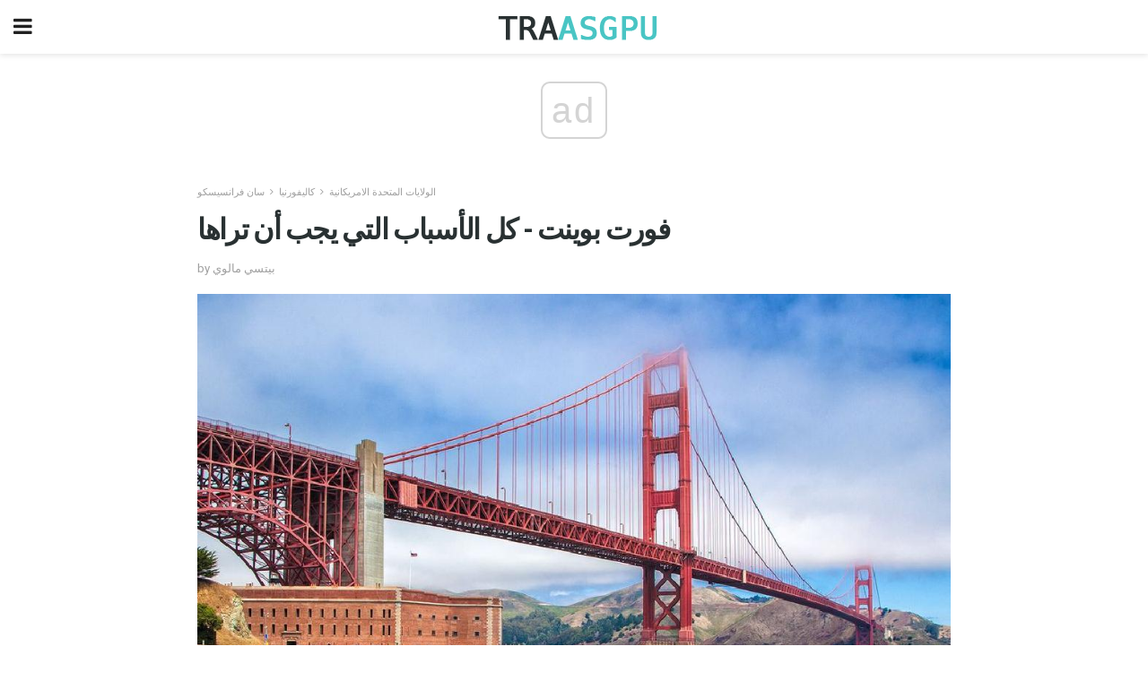

--- FILE ---
content_type: text/html; charset=UTF-8
request_url: https://ar.traasgpu.com/%D9%81%D9%88%D8%B1%D8%AA-%D8%A8%D9%88%D9%8A%D9%86%D8%AA-%D9%83%D9%84-%D8%A7%D9%84%D8%A3%D8%B3%D8%A8%D8%A7%D8%A8-%D8%A7%D9%84%D8%AA%D9%8A-%D9%8A%D8%AC%D8%A8-%D8%A3%D9%86-%D8%AA%D8%B1%D8%A7%D9%87%D8%A7/
body_size: 15242
content:
<!doctype html>
<html amp>
<head>
<meta charset="utf-8">
<meta name="viewport" content="width=device-width,initial-scale=1,minimum-scale=1,maximum-scale=1,user-scalable=no">
<link rel="canonical" href="https://ar.traasgpu.com/%D9%81%D9%88%D8%B1%D8%AA-%D8%A8%D9%88%D9%8A%D9%86%D8%AA-%D9%83%D9%84-%D8%A7%D9%84%D8%A3%D8%B3%D8%A8%D8%A7%D8%A8-%D8%A7%D9%84%D8%AA%D9%8A-%D9%8A%D8%AC%D8%A8-%D8%A3%D9%86-%D8%AA%D8%B1%D8%A7%D9%87%D8%A7/">
<script custom-element="amp-sidebar" src="https://cdn.ampproject.org/v0/amp-sidebar-0.1.js" async></script>
<link rel="icon" href="https://ar.traasgpu.com/wp-content/themes/jnews-travel/images/cropped-favicon-32x32.png" sizes="32x32" />
<link rel="icon" href="https://ar.traasgpu.com/wp-content/themes/jnews-travel/images/cropped-favicon-192x192.png" sizes="192x192" />
<link rel="apple-touch-icon-precomposed" href="https://ar.traasgpu.com/wp-content/themes/jnews-travel/images/cropped-favicon-180x180.png" />
<link href="https://maxcdn.bootstrapcdn.com/font-awesome/4.7.0/css/font-awesome.min.css" rel="stylesheet" type="text/css">
<title>فورت بوينت سان فرانسيسكو - كيف ولماذا لزيارة ذلك</title>

<script src="https://cdn.ampproject.org/v0.js" async></script>
<link rel="stylesheet" href="https://fonts.googleapis.com/css?family=Roboto%3Aregular%2C700%7CRoboto+Condensed%3Aregular%2C700" >
<style amp-boilerplate>body{-webkit-animation:-amp-start 8s steps(1,end) 0s 1 normal both;-moz-animation:-amp-start 8s steps(1,end) 0s 1 normal both;-ms-animation:-amp-start 8s steps(1,end) 0s 1 normal both;animation:-amp-start 8s steps(1,end) 0s 1 normal both}@-webkit-keyframes -amp-start{from{visibility:hidden}to{visibility:visible}}@-moz-keyframes -amp-start{from{visibility:hidden}to{visibility:visible}}@-ms-keyframes -amp-start{from{visibility:hidden}to{visibility:visible}}@-o-keyframes -amp-start{from{visibility:hidden}to{visibility:visible}}@keyframes -amp-start{from{visibility:hidden}to{visibility:visible}}</style>
<noscript>
	<style amp-boilerplate>body{-webkit-animation:none;-moz-animation:none;-ms-animation:none;animation:none}</style>
</noscript>
<style amp-custom>
	/*** Generic WP ***/
	/*.alignright {
	float: right;
	}
	.alignleft {
	float: left;
	}*/
	.aligncenter {
	display: block;
	margin-left: auto;
	margin-right: auto;
	}
	.amp-wp-enforced-sizes {
	/** Our sizes fallback is 100vw, and we have a padding on the container; the max-width here prevents the element from overflowing. **/
	max-width: 100%;
	margin: 0 auto;
	}
	.amp-wp-unknown-size img {
	/** Worst case scenario when we can't figure out dimensions for an image. **/
	/** Force the image into a box of fixed dimensions and use object-fit to scale. **/
	object-fit: contain;
	}
	/* Clearfix */
	.clearfix:before, .clearfix:after {
	content: " ";
	display: table;
	}
	.clearfix:after {
	clear: both;
	}
	/*** Theme Styles ***/
	.amp-wp-content, .amp-wp-title-bar div {
	margin: 0 auto;
	max-width: 600px;
	}
	body, html {
	height: 100%;
	margin: 0;
	}
	body {
	background-color: #FFFFFF;
	color: #3c4344;
	font-family: -apple-system, BlinkMacSystemFont, "Segoe UI", "Roboto", "Oxygen-Sans", "Ubuntu", "Cantarell", "Helvetica Neue", sans-serif;
	font-size: 14px;
	line-height: 1.785714285714286em;
	text-rendering: optimizeLegibility;
	-webkit-font-smoothing: antialiased;
	-moz-osx-font-smoothing: grayscale;
	}
	h1,
	h2,
	h3,
	h4,
	h5,
	h6,
	.amp-wp-title {
	color: #293132;
	}
	body,
	input,
	textarea,
	select,
	.chosen-container-single .chosen-single,
	.btn,
	.button {
	font-family: Roboto;
	}
	.amp-wp-title {
	font-family: Roboto Condensed;
	}
	::-moz-selection {
	background: #fde69a;
	color: #212121;
	text-shadow: none;
	}
	::-webkit-selection {
	background: #fde69a;
	color: #212121;
	text-shadow: none;
	}
	::selection {
	background: #fde69a;
	color: #212121;
	text-shadow: none;
	}
	p, ol, ul, figure {
	margin: 0 0 1em;
	padding: 0;
	}
	a, a:visited {
	text-decoration: none;
	}
	a:hover, a:active, a:focus {
	color: #212121;
	}
	/*** Global Color ***/
	a,
	a:visited,
	#breadcrumbs a:hover,
	.amp-related-content h3 a:hover,
	.amp-related-content h3 a:focus,
	.bestprice .price, .jeg_review_title
	{
	color: #49c5c4;
	}
	/*** Header ***/
	.amp-wp-header {
	text-align: center;
	background-color: #fff;
	height: 60px;
	box-shadow: 0 2px 6px rgba(0, 0, 0,.1);
	}
	.amp-wp-header.dark {
	background-color: #212121;
	}
	.amp-wp-header .jeg_mobile_logo {
	background-image: url(https://ar.traasgpu.com/wp-content/themes/jnews-travel/images/travel_logo.png);
	}
	@media
	only screen and (-webkit-min-device-pixel-ratio: 2),
	only screen and (   min--moz-device-pixel-ratio: 2),
	only screen and (     -o-min-device-pixel-ratio: 2/1),
	only screen and (        min-device-pixel-ratio: 2),
	only screen and (                min-resolution: 192dpi),
	only screen and (                min-resolution: 2dppx) {
	.amp-wp-header .jeg_mobile_logo {
	background-image: url(https://ar.traasgpu.com/wp-content/themes/jnews-travel/images/travel_logo2x.png);
	background-size: 180px;
	}
	}
	.amp-wp-header div {
	color: #fff;
	font-size: 1em;
	font-weight: 400;
	margin: 0 auto;
	position: relative;
	display: block;
	width: 100%;
	height: 100%;
	}
	.amp-wp-header a {
	text-align: center;
	width: 100%;
	height: 100%;
	display: block;
	background-position: center center;
	background-repeat: no-repeat;
	}
	.amp-wp-site-icon {
	vertical-align: middle;
	}
	/*** Article ***/
	.amp-wp-article {
	color: #333;
	font-size: 16px;
	line-height: 1.625em;
	margin: 22px auto 30px;
	padding: 0 15px;
	max-width: 840px;
	overflow-wrap: break-word;
	word-wrap: break-word;
	}
	/* Article Breadcrumb */
	.amp-wp-breadcrumb {
	margin: -5px auto 10px;
	font-size: 11px;
	color: #a0a0a0;
	}
	#breadcrumbs a {
	color: #53585c;
	}
	#breadcrumbs .fa {
	padding: 0 3px
	}
	#breadcrumbs .breadcrumb_last_link a {
	color: #a0a0a0
	}
	/* Article Header */
	.amp-wp-article-header {
	margin-bottom: 15px;
	}
	.amp-wp-title {
	display: block;
	width: 100%;
	font-size: 32px;
	font-weight: bold;
	line-height: 1.15;
	margin: 0 0 .4em;
	letter-spacing: -0.04em;
	}
	/* Article Meta */
	.amp-wp-meta {
	color: #a0a0a0;
	list-style: none;
	font-size: smaller;
	}
	.amp-wp-meta li {
	display: inline-block;
	line-height: 1;
	}
	.amp-wp-byline amp-img, .amp-wp-byline .amp-wp-author {
	display: inline-block;
	}
	.amp-wp-author a {
	font-weight: bold;
	}
	.amp-wp-byline amp-img {
	border-radius: 100%;
	position: relative;
	margin-right: 6px;
	vertical-align: middle;
	}
	.amp-wp-posted-on {
	margin-left: 5px;
	}
	.amp-wp-posted-on:before {
	content: '\2014';
	margin-right: 5px;
	}
	/* Featured image */
	/* .amp-wp-article .amp-wp-article-featured-image {
	margin: 0 -15px 15px;
	max-width: none;
	} */
	.amp-wp-article-featured-image amp-img {
	margin: 0 auto;
	}
	.amp-wp-article-featured-image.wp-caption .wp-caption-text {
	margin: 0 18px;
	}
	/* Social Share */
	.jeg_share_amp_container {
	margin: 0 0 15px;
	}
	.jeg_sharelist {
	float: none;
	display: -webkit-flex;
	display: -ms-flexbox;
	display: flex;
	-webkit-flex-wrap: wrap;
	-ms-flex-wrap: wrap;
	flex-wrap: wrap;
	-webkit-align-items: flex-start;
	-ms-flex-align: start;
	align-items: flex-start;
	}
	.jeg_share_button a {
	display: -webkit-flex;
	display: -ms-flexbox;
	display: flex;
	-webkit-flex: 1;
	-ms-flex: 1;
	flex: 1;
	-webkit-justify-content: center;
	-ms-flex-pack: center;
	justify-content: center;
	-webkit-backface-visibility: hidden;
	backface-visibility: hidden;
	}
	.jeg_share_button a {
	float: left;
	width: auto;
	height: 32px;
	line-height: 32px;
	white-space: nowrap;
	padding: 0 10px;
	color: #fff;
	background: #212121;
	margin: 0 5px 5px 0;
	border-radius: 3px;
	text-align: center;
	-webkit-transition: .2s;
	-o-transition: .2s;
	transition: .2s;
	}
	.jeg_share_button a:last-child {
	margin-right: 0
	}
	.jeg_share_button a:hover {
	opacity: .75
	}
	.jeg_share_button a > span {
	display: none;
	}
	.jeg_share_button .fa {
	font-size: 16px;
	line-height: inherit;
	}
	.jeg_share_button .jeg_btn-facebook {
	background: #45629f;
	}
	.jeg_share_button .jeg_btn-twitter {
	background: #5eb2ef;
	}
	.jeg_share_button .jeg_btn-pinterest {
	background: #e02647;
	}
	.jeg_share_button .jeg_btn-google-plus {
	background: #df5443;
	}
	/*** Article Content ***/
	.amp-wp-article-content {
	color: #3c4344;
	}
	.amp-wp-article-content ul, .amp-wp-article-content ol {
	margin: 0 0 1.5em 1.5em;
	}
	.amp-wp-article-content li {
	margin-bottom: 0.5em;
	}
	.amp-wp-article-content ul {
	list-style: square;
	}
	.amp-wp-article-content ol {
	list-style: decimal;
	}
	.amp-wp-article-content ul.fa-ul {
	list-style: none;
	margin-left: inherit;
	padding-left: inherit;
	}
	.amp-wp-article-content amp-img {
	margin: 0 auto 15px;
	}
	.amp-wp-article-content .wp-caption amp-img {
	margin-bottom: 0px;
	}
	.amp-wp-article-content amp-img.alignright {
	margin: 5px -15px 15px 15px;
	max-width: 60%;
	}
	.amp-wp-article-content amp-img.alignleft {
	margin: 5px 15px 15px -15px;
	max-width: 60%;
	}
	.amp-wp-article-content h1, .amp-wp-article-content h2, .amp-wp-article-content h3, .amp-wp-article-content h4, .amp-wp-article-content h5, .amp-wp-article-content h6 {
	font-weight: 500;
	}
	dt {
	font-weight: 600;
	}
	dd {
	margin-bottom: 1.25em;
	}
	em, cite {
	font-style: italic;
	}
	ins {
	background: #fcf8e3;
	}
	sub, sup {
	font-size: 62.5%;
	}
	sub {
	vertical-align: sub;
	bottom: 0;
	}
	sup {
	vertical-align: super;
	top: 0.25em;
	}
	/* Table */
	table {
	width: 100%;
	margin: 1em 0 30px;
	line-height: normal;
	color: #7b7b7b;
	}
	tr {
	border-bottom: 1px solid #eee;
	}
	tbody tr:hover {
	color: #53585c;
	background: #f7f7f7;
	}
	thead tr {
	border-bottom: 2px solid #eee;
	}
	th, td {
	font-size: 0.85em;
	padding: 8px 20px;
	text-align: left;
	border-left: 1px solid #eee;
	border-right: 1px solid #eee;
	}
	th {
	color: #53585c;
	font-weight: bold;
	vertical-align: middle;
	}
	tbody tr:last-child, th:first-child, td:first-child, th:last-child, td:last-child {
	border: 0;
	}
	/* Quotes */
	blockquote {
	display: block;
	color: #7b7b7b;
	font-style: italic;
	padding-left: 1em;
	border-left: 4px solid #eee;
	margin: 0 0 15px 0;
	}
	blockquote p:last-child {
	margin-bottom: 0;
	}
	/* Captions */
	.wp-caption {
	max-width: 100%;
	box-sizing: border-box;
	}
	.wp-caption.alignleft {
	margin: 5px 20px 20px 0;
	}
	.wp-caption.alignright {
	margin: 5px 0 20px 20px;
	}
	.wp-caption .wp-caption-text {
	margin: 3px 0 1em;
	font-size: 12px;
	color: #a0a0a0;
	text-align: center;
	}
	.wp-caption a {
	color: #a0a0a0;
	text-decoration: underline;
	}
	/* AMP Media */
	amp-carousel {
	margin-top: -25px;
	}
	.amp-wp-article-content amp-carousel amp-img {
	border: none;
	}
	amp-carousel > amp-img > img {
	object-fit: contain;
	}
	.amp-wp-iframe-placeholder {
	background-color: #212121;
	background-size: 48px 48px;
	min-height: 48px;
	}
	/* Shortcodes */
	.intro-text {
	font-size: larger;
	line-height: 1.421em;
	letter-spacing: -0.01em;
	}
	.dropcap {
	display: block;
	float: left;
	margin: 0.04em 0.2em 0 0;
	color: #212121;
	font-size: 3em;
	line-height: 1;
	padding: 10px 15px;
	}
	.dropcap.rounded {
	border-radius: 10px;
	}
	/* Pull Quote */
	.pullquote {
	font-size: larger;
	border: none;
	padding: 0 1em;
	position: relative;
	text-align: center;
	}
	.pullquote:before, .pullquote:after {
	content: '';
	display: block;
	width: 50px;
	height: 2px;
	background: #eee;
	}
	.pullquote:before {
	margin: 1em auto 0.65em;
	}
	.pullquote:after {
	margin: 0.75em auto 1em;
	}
	/* Article Review */
	.jeg_review_wrap {
	border-top: 3px solid #eee;
	padding-top: 20px;
	margin: 40px 0;
	}
	.jeg_reviewheader {
	margin-bottom: 20px;
	}
	.jeg_review_title {
	font-weight: bold;
	margin: 0 0 20px;
	}
	.jeg_review_wrap .jeg_review_subtitle {
	font-size: smaller;
	line-height: 1.4em;
	margin: 0 0 5px;
	}
	.jeg_review_wrap h3 {
	font-size: 16px;
	font-weight: bolder;
	margin: 0 0 10px;
	text-transform: uppercase;
	}
	.review_score {
	float: left;
	color: #fff;
	text-align: center;
	width: 70px;
	margin-right: 15px;
	}
	.review_score .score_text {
	background: rgba(0, 0, 0, 0.08);
	}
	.score_good {
	background: #0D86F7;
	}
	.score_avg {
	background: #A20DF7;
	}
	.score_bad {
	background: #F70D0D;
	}
	.score_value {
	display: block;
	font-size: 26px;
	font-weight: bold;
	line-height: normal;
	padding: 10px 0;
	}
	.score_value .percentsym {
	font-size: 50%;
	vertical-align: super;
	margin-right: -0.45em;
	}
	.score_text {
	display: block;
	padding: 3px 0;
	font-size: 12px;
	letter-spacing: 1.5px;
	text-transform: uppercase;
	text-rendering: auto;
	-webkit-font-smoothing: auto;
	-moz-osx-font-smoothing: auto;
	}
	.jeg_reviewdetail {
	margin-bottom: 30px;
	background: #f5f5f5;
	border-radius: 3px;
	width: 100%;
	}
	.conspros {
	padding: 15px 20px;
	}
	.jeg_reviewdetail .conspros:first-child {
	border-bottom: 1px solid #e0e0e0;
	}
	.jeg_reviewdetail ul {
	margin: 0;
	list-style-type: none;
	font-size: smaller;
	}
	.jeg_reviewdetail li {
	padding-left: 22px;
	position: relative;
	}
	.jeg_reviewdetail li > i {
	color: #a0a0a0;
	position: absolute;
	left: 0;
	top: -1px;
	font-style: normal;
	font-size: 14px;
	}
	.jeg_reviewdetail li > i:before {
	font-family: 'FontAwesome';
	content: "\f00c";
	display: inline-block;
	text-rendering: auto;
	-webkit-font-smoothing: antialiased;
	-moz-osx-font-smoothing: grayscale;
	}
	.jeg_reviewdetail .conspros:last-child li > i:before {
	content: "\f00d";
	}
	/* Review Breakdown */
	.jeg_reviewscore {
	padding: 15px 20px;
	border: 2px solid #eee;
	border-radius: 3px;
	margin-bottom: 30px;
	}
	.jeg_reviewscore ul {
	margin: 0;
	font-family: inherit;
	}
	.jeg_reviewscore li {
	margin: 1em 0;
	padding: 0;
	font-size: 13px;
	list-style: none;
	}
	/* Review Stars */
	.jeg_review_stars {
	font-size: 14px;
	color: #F7C90D;
	}
	.jeg_reviewstars li {
	border-top: 1px dotted #eee;
	padding-top: 8px;
	margin: 8px 0;
	}
	.jeg_reviewstars .reviewscore {
	float: right;
	font-size: 18px;
	color: #F7C90D;
	}
	/* Review Bars */
	.jeg_reviewbars .reviewscore {
	font-weight: bold;
	float: right;
	}
	.jeg_reviewbars .jeg_reviewbar_wrap, .jeg_reviewbars .barbg {
	height: 4px;
	border-radius: 2px;
	}
	.jeg_reviewbars .jeg_reviewbar_wrap {
	position: relative;
	background: #eee;
	clear: both;
	}
	.jeg_reviewbars .barbg {
	position: relative;
	display: block;
	background: #F7C90D;
	background: -moz-linear-gradient(left, rgba(247, 201, 13, 1) 0%, rgba(247, 201, 13, 1) 45%, rgba(247, 126, 13, 1) 100%);
	background: -webkit-linear-gradient(left, rgba(247, 201, 13, 1) 0%, rgba(247, 201, 13, 1) 45%, rgba(247, 126, 13, 1) 100%);
	background: linear-gradient(to right, rgba(247, 201, 13, 1) 0%, rgba(247, 201, 13, 1) 45%, rgba(247, 126, 13, 1) 100%);
	filter: progid:DXImageTransform.Microsoft.gradient(startColorstr='#f7c90d', endColorstr='#f77e0d', GradientType=1);
	}
	.jeg_reviewbars .barbg:after {
	width: 10px;
	height: 10px;
	border-radius: 100%;
	background: #fff;
	content: '';
	position: absolute;
	right: 0;
	display: block;
	border: 3px solid #F77E0D;
	top: -3px;
	box-sizing: border-box;
	}
	/* Product Deals */
	.jeg_deals h3 {
	text-transform: none;
	font-size: 18px;
	margin-bottom: 5px;
	font-weight: bold;
	}
	.dealstitle p {
	font-size: smaller;
	}
	.bestprice {
	margin-bottom: 1em;
	}
	.bestprice h4 {
	font-size: smaller;
	font-weight: bold;
	text-transform: uppercase;
	display: inline;
	}
	.bestprice .price {
	font-size: 1em;
	}
	.jeg_deals .price {
	font-weight: bold;
	}
	.jeg_deals a {
	color: #212121
	}
	/* Deals on Top Article */
	.jeg_deals_float {
	width: 100%;
	padding: 10px 15px 15px;
	background: #f5f5f5;
	border-radius: 3px;
	margin: 0 0 1.25em;
	box-sizing: border-box;
	}
	.jeg_deals_float h3 {
	font-size: smaller;
	margin: 0 0 5px;
	}
	.jeg_deals_float .jeg_storelist li {
	padding: 3px 7px;
	font-size: small;
	}
	ul.jeg_storelist {
	list-style: none;
	margin: 0;
	border: 1px solid #e0e0e0;
	font-family: inherit;
	}
	.jeg_storelist li {
	background: #fff;
	border-bottom: 1px solid #e0e0e0;
	padding: 5px 10px;
	margin: 0;
	font-size: 13px;
	}
	.jeg_storelist li:last-child {
	border-bottom: 0
	}
	.jeg_storelist li .priceinfo {
	float: right;
	}
	.jeg_storelist .productlink {
	display: inline-block;
	padding: 0 10px;
	color: #fff;
	border-radius: 2px;
	font-size: 11px;
	line-height: 20px;
	margin-left: 5px;
	text-transform: uppercase;
	font-weight: bold;
	}
	/* Article Footer Meta */
	.amp-wp-meta-taxonomy {
	display: block;
	list-style: none;
	margin: 20px 0;
	border-bottom: 2px solid #eee;
	}
	.amp-wp-meta-taxonomy span {
	font-weight: bold;
	}
	.amp-wp-tax-category, .amp-wp-tax-tag {
	font-size: smaller;
	line-height: 1.4em;
	margin: 0 0 1em;
	}
	.amp-wp-tax-tag span {
	font-weight: bold;
	margin-right: 3px;
	}
	.amp-wp-tax-tag a {
	color: #616161;
	background: #f5f5f5;
	display: inline-block;
	line-height: normal;
	padding: 3px 8px;
	margin: 0 3px 5px 0;
	-webkit-transition: all 0.2s linear;
	-o-transition: all 0.2s linear;
	transition: all 0.2s linear;
	}
	.amp-wp-tax-tag a:hover,
	.jeg_storelist .productlink {
	color: #fff;
	background: #49c5c4;
	}
	/* AMP Related */
	.amp-related-wrapper h2 {
	font-size: 16px;
	font-weight: bold;
	margin-bottom: 10px;
	}
	.amp-related-content {
	margin-bottom: 15px;
	overflow: hidden;
	}
	.amp-related-content amp-img {
	float: left;
	width: 100px;
	}
	.amp-related-text {
	margin-left: 100px;
	padding-left: 15px;
	}
	.amp-related-content h3 {
	font-size: 14px;
	font-weight: 500;
	line-height: 1.4em;
	margin: 0 0 5px;
	}
	.amp-related-content h3 a {
	color: #212121;
	}
	.amp-related-content .amp-related-meta {
	color: #a0a0a0;
	font-size: 10px;
	line-height: normal;
	text-transform: uppercase;
	}
	.amp-related-date {
	margin-left: 5px;
	}
	.amp-related-date:before {
	content: '\2014';
	margin-right: 5px;
	}
	/* AMP Comment */
	.amp-wp-comments-link {
	}
	.amp-wp-comments-link a {
	}
	/* AMP Footer */
	.amp-wp-footer {
	background: #f5f5f5;
	color: #999;
	text-align: center;
	}
	.amp-wp-footer .amp-wp-footer-inner {
	margin: 0 auto;
	padding: 15px;
	position: relative;
	}
	.amp-wp-footer h2 {
	font-size: 1em;
	line-height: 1.375em;
	margin: 0 0 .5em;
	}
	.amp-wp-footer .back-to-top {
	font-size: 11px;
	text-transform: uppercase;
	letter-spacing: 1px;
	}
	.amp-wp-footer p {
	font-size: 12px;
	line-height: 1.5em;
	margin: 1em 2em .6em;
	}
	.amp-wp-footer a {
	color: #53585c;
	text-decoration: none;
	}
	.amp-wp-social-footer a:not(:last-child) {
	margin-right: 0.8em;
	}
	/* AMP Ads */
	.amp_ad_wrapper {
	text-align: center;
	}
	/* AMP Sidebar */
	.toggle_btn,
	.amp-wp-header .jeg_search_toggle {
	color: #212121;
	background: transparent;
	font-size: 24px;
	top: 0;
	left: 0;
	position: absolute;
	display: inline-block;
	width: 50px;
	height: 60px;
	line-height: 60px;
	text-align: center;
	border: none;
	padding: 0;
	outline: 0;
	}
	.amp-wp-header.dark .toggle_btn,
	.amp-wp-header.dark .jeg_search_toggle {
	color: #fff;
	}
	.amp-wp-header .jeg_search_toggle {
	left: auto;
	right: 0;
	}
	#sidebar {
	background-color: #fff;
	width: 100%;
	max-width: 320px;
	}
	#sidebar > div:nth-child(3) {
	display: none;
	}
	.jeg_mobile_wrapper {
	height: 100%;
	overflow-x: hidden;
	overflow-y: auto;
	}
	.jeg_mobile_wrapper .nav_wrap {
	min-height: 100%;
	display: flex;
	flex-direction: column;
	position: relative;
	}
	.jeg_mobile_wrapper .nav_wrap:before {
	content: "";
	position: absolute;
	top: 0;
	left: 0;
	right: 0;
	bottom: 0;
	min-height: 100%;
	z-index: -1;
	}
	.jeg_mobile_wrapper .item_main {
	flex: 1;
	}
	.jeg_mobile_wrapper .item_bottom {
	-webkit-box-pack: end;
	-ms-flex-pack: end;
	justify-content: flex-end;
	}
	.jeg_aside_item {
	display: block;
	padding: 20px;
	border-bottom: 1px solid #eee;
	}
	.item_bottom .jeg_aside_item {
	padding: 10px 20px;
	border-bottom: 0;
	}
	.item_bottom .jeg_aside_item:first-child {
	padding-top: 20px;
	}
	.item_bottom .jeg_aside_item:last-child {
	padding-bottom: 20px;
	}
	.jeg_aside_item:last-child {
	border-bottom: 0;
	}
	.jeg_aside_item:after {
	content: "";
	display: table;
	clear: both;
	}
	/* Mobile Aside Widget */
	.jeg_mobile_wrapper .widget {
	display: block;
	padding: 20px;
	margin-bottom: 0;
	border-bottom: 1px solid #eee;
	}
	.jeg_mobile_wrapper .widget:last-child {
	border-bottom: 0;
	}
	.jeg_mobile_wrapper .widget .jeg_ad_module {
	margin-bottom: 0;
	}
	/* Mobile Menu Account */
	.jeg_aside_item.jeg_mobile_profile {
	display: none;
	}
	/* Mobile Menu */
	.jeg_navbar_mobile_wrapper {
	position: relative;
	z-index: 9;
	}
	.jeg_mobile_menu li a {
	color: #212121;
	margin-bottom: 15px;
	display: block;
	font-size: 18px;
	line-height: 1.444em;
	font-weight: bold;
	position: relative;
	}
	.jeg_mobile_menu li.sfHover > a, .jeg_mobile_menu li a:hover {
	color: #f70d28;
	}
	.jeg_mobile_menu,
	.jeg_mobile_menu ul {
	list-style: none;
	margin: 0px;
	}
	.jeg_mobile_menu ul {
	padding-bottom: 10px;
	padding-left: 20px;
	}
	.jeg_mobile_menu ul li a {
	color: #757575;
	font-size: 15px;
	font-weight: normal;
	margin-bottom: 12px;
	padding-bottom: 5px;
	border-bottom: 1px solid #eee;
	}
	.jeg_mobile_menu.sf-arrows .sfHover .sf-with-ul:after {
	-webkit-transform: rotate(90deg);
	transform: rotate(90deg);
	}
	/** Mobile Socials **/
	.jeg_mobile_wrapper .socials_widget {
	display: -webkit-box;
	display: -ms-flexbox;
	display: flex;
	}
	.jeg_mobile_wrapper .socials_widget a {
	margin-bottom: 0;
	display: block;
	}
	/* Mobile: Social Icon */
	.jeg_mobile_topbar .jeg_social_icon_block.nobg a {
	margin-right: 10px;
	}
	.jeg_mobile_topbar .jeg_social_icon_block.nobg a .fa {
	font-size: 14px;
	}
	/* Mobile Search */
	.jeg_navbar_mobile .jeg_search_wrapper {
	position: static;
	}
	.jeg_navbar_mobile .jeg_search_popup_expand {
	float: none;
	}
	.jeg_search_expanded .jeg_search_popup_expand .jeg_search_toggle {
	position: relative;
	}
	.jeg_navbar_mobile .jeg_search_expanded .jeg_search_popup_expand .jeg_search_toggle:before {
	border-color: transparent transparent #fff;
	border-style: solid;
	border-width: 0 8px 8px;
	content: "";
	right: 0;
	position: absolute;
	bottom: -1px;
	z-index: 98;
	}
	.jeg_navbar_mobile .jeg_search_expanded .jeg_search_popup_expand .jeg_search_toggle:after {
	border-color: transparent transparent #eee;
	border-style: solid;
	border-width: 0 9px 9px;
	content: "";
	right: -1px;
	position: absolute;
	bottom: 0px;
	z-index: 97;
	}
	.jeg_navbar_mobile .jeg_search_popup_expand .jeg_search_form:before,
	.jeg_navbar_mobile .jeg_search_popup_expand .jeg_search_form:after {
	display: none;
	}
	.jeg_navbar_mobile .jeg_search_popup_expand .jeg_search_form {
	width: auto;
	border-left: 0;
	border-right: 0;
	left: -15px;
	right: -15px;
	padding: 20px;
	-webkit-transform: none;
	transform: none;
	}
	.jeg_navbar_mobile .jeg_search_popup_expand .jeg_search_result {
	margin-top: 84px;
	width: auto;
	left: -15px;
	right: -15px;
	border: 0;
	}
	.jeg_navbar_mobile .jeg_search_form .jeg_search_button {
	font-size: 18px;
	}
	.jeg_navbar_mobile .jeg_search_wrapper .jeg_search_input {
	font-size: 18px;
	padding: .5em 40px .5em 15px;
	height: 42px;
	}
	.jeg_navbar_mobile .jeg_nav_left .jeg_search_popup_expand .jeg_search_form:before {
	right: auto;
	left: 16px;
	}
	.jeg_navbar_mobile .jeg_nav_left .jeg_search_popup_expand .jeg_search_form:after {
	right: auto;
	left: 15px;
	}
	.jeg_search_wrapper .jeg_search_input {
	width: 100%;
	vertical-align: middle;
	height: 40px;
	padding: 0.5em 30px 0.5em 14px;
	box-sizing: border-box;
	}
	.jeg_mobile_wrapper .jeg_search_result {
	width: 100%;
	border-left: 0;
	border-right: 0;
	right: 0;
	}
	.admin-bar .jeg_mobile_wrapper {
	padding-top: 32px;
	}
	.admin-bar .jeg_show_menu .jeg_menu_close {
	top: 65px;
	}
	/* Mobile Copyright */
	.jeg_aside_copyright {
	font-size: 11px;
	color: #757575;
	letter-spacing: .5px;
	}
	.jeg_aside_copyright a {
	color: inherit;
	border-bottom: 1px solid #aaa;
	}
	.jeg_aside_copyright p {
	margin-bottom: 1.2em;
	}
	.jeg_aside_copyright p:last-child {
	margin-bottom: 0;
	}
	/* Social Icon */
	.socials_widget a {
	display: inline-block;
	margin: 0 10px 10px 0;
	text-decoration: none;
	}
	.socials_widget.nobg a {
	margin: 0 20px 15px 0;
	}
	.socials_widget a:last-child {
	margin-right: 0
	}
	.socials_widget.nobg a .fa {
	font-size: 18px;
	width: auto;
	height: auto;
	line-height: inherit;
	background: transparent;
	}
	.socials_widget a .fa {
	font-size: 1em;
	display: inline-block;
	width: 38px;
	line-height: 36px;
	white-space: nowrap;
	color: #fff;
	text-align: center;
	-webkit-transition: all 0.2s ease-in-out;
	-o-transition: all 0.2s ease-in-out;
	transition: all 0.2s ease-in-out;
	}
	.socials_widget.circle a .fa {
	border-radius: 100%;
	}
	/* Social Color */
	.socials_widget .jeg_rss .fa {
	background: #ff6f00;
	}
	.socials_widget .jeg_facebook .fa {
	background: #45629f;
	}
	.socials_widget .jeg_twitter .fa {
	background: #5eb2ef;
	}
	.socials_widget .jeg_google-plus .fa {
	background: #df5443;
	}
	.socials_widget .jeg_linkedin .fa {
	background: #0083bb;
	}
	.socials_widget .jeg_instagram .fa {
	background: #125d8f;
	}
	.socials_widget .jeg_pinterest .fa {
	background: #e02647;
	}
	.socials_widget .jeg_behance .fa {
	background: #1e72ff;
	}
	.socials_widget .jeg_dribbble .fa {
	background: #eb5590;
	}
	.socials_widget .jeg_reddit .fa {
	background: #5f99cf;
	}
	.socials_widget .jeg_stumbleupon .fa {
	background: #ff4e2e;
	}
	.socials_widget .jeg_vimeo .fa {
	background: #a1d048;
	}
	.socials_widget .jeg_github .fa {
	background: #313131;
	}
	.socials_widget .jeg_flickr .fa {
	background: #ff0077;
	}
	.socials_widget .jeg_tumblr .fa {
	background: #2d4862;
	}
	.socials_widget .jeg_soundcloud .fa {
	background: #ffae00;
	}
	.socials_widget .jeg_youtube .fa {
	background: #c61d23;
	}
	.socials_widget .jeg_twitch .fa {
	background: #6441a5;
	}
	.socials_widget .jeg_vk .fa {
	background: #3e5c82;
	}
	.socials_widget .jeg_weibo .fa {
	background: #ae2c00;
	}
	/* Social Color No Background*/
	.socials_widget.nobg .jeg_rss .fa {
	color: #ff6f00;
	}
	.socials_widget.nobg .jeg_facebook .fa {
	color: #45629f;
	}
	.socials_widget.nobg .jeg_twitter .fa {
	color: #5eb2ef;
	}
	.socials_widget.nobg .jeg_google-plus .fa {
	color: #df5443;
	}
	.socials_widget.nobg .jeg_linkedin .fa {
	color: #0083bb;
	}
	.socials_widget.nobg .jeg_instagram .fa {
	color: #125d8f;
	}
	.socials_widget.nobg .jeg_pinterest .fa {
	color: #e02647;
	}
	.socials_widget.nobg .jeg_behance .fa {
	color: #1e72ff;
	}
	.socials_widget.nobg .jeg_dribbble .fa {
	color: #eb5590;
	}
	.socials_widget.nobg .jeg_reddit .fa {
	color: #5f99cf;
	}
	.socials_widget.nobg .jeg_stumbleupon .fa {
	color: #ff4e2e;
	}
	.socials_widget.nobg .jeg_vimeo .fa {
	color: #a1d048;
	}
	.socials_widget.nobg .jeg_github .fa {
	color: #313131;
	}
	.socials_widget.nobg .jeg_flickr .fa {
	color: #ff0077;
	}
	.socials_widget.nobg .jeg_tumblr .fa {
	color: #2d4862;
	}
	.socials_widget.nobg .jeg_soundcloud .fa {
	color: #ffae00;
	}
	.socials_widget.nobg .jeg_youtube .fa {
	color: #c61d23;
	}
	.socials_widget.nobg .jeg_twitch .fa {
	color: #6441a5;
	}
	.socials_widget.nobg .jeg_vk .fa {
	color: #3e5c82;
	}
	.socials_widget.nobg .jeg_weibo .fa {
	color: #ae2c00;
	}
	/** Mobile Search Form **/
	.jeg_search_wrapper {
	position: relative;
	}
	.jeg_search_wrapper .jeg_search_form {
	display: block;
	position: relative;
	line-height: normal;
	min-width: 60%;
	}
	.jeg_search_no_expand .jeg_search_toggle {
	display: none;
	}
	.jeg_mobile_wrapper .jeg_search_result {
	width: 100%;
	border-left: 0;
	border-right: 0;
	right: 0;
	}
	.jeg_search_hide {
	display: none;
	}
	.jeg_mobile_wrapper .jeg_search_no_expand .jeg_search_input {
	box-shadow: inset 0 2px 2px rgba(0,0,0,.05);
	}
	.jeg_mobile_wrapper .jeg_search_result {
	width: 100%;
	border-left: 0;
	border-right: 0;
	right: 0;
	}
	.jeg_search_no_expand.round .jeg_search_input {
	border-radius: 33px;
	padding: .5em 15px;
	}
	.jeg_search_no_expand.round .jeg_search_button {
	padding-right: 12px;
	}
	input:not([type="submit"]) {
	display: inline-block;
	background: #fff;
	border: 1px solid #e0e0e0;
	border-radius: 0;
	padding: 7px 14px;
	height: 40px;
	outline: none;
	font-size: 14px;
	font-weight: 300;
	margin: 0;
	width: 100%;
	max-width: 100%;
	-webkit-transition: all 0.2s ease;
	transition: .25s ease;
	box-shadow: none;
	}
	input[type="submit"], .btn {
	border: none;
	background: #f70d28;
	color: #fff;
	padding: 0 20px;
	line-height: 40px;
	height: 40px;
	display: inline-block;
	cursor: pointer;
	text-transform: uppercase;
	font-size: 13px;
	font-weight: bold;
	letter-spacing: 2px;
	outline: 0;
	-webkit-appearance: none;
	-webkit-transition: .3s ease;
	transition: .3s ease;
	}
	.jeg_search_wrapper .jeg_search_button {
	color: #212121;
	background: transparent;
	border: 0;
	font-size: 14px;
	outline: none;
	cursor: pointer;
	position: absolute;
	height: auto;
	min-height: unset;
	top: 0;
	bottom: 0;
	right: 0;
	padding: 0 10px;
	transition: none;
	}
	/** Mobile Dark Scheme **/
	.dark .jeg_bg_overlay {
	background: #fff;
	}
	.dark .jeg_mobile_wrapper {
	background-color: #212121;
	color: #f5f5f5;
	}
	.dark .jeg_mobile_wrapper .jeg_search_result {
	background: rgba(0, 0, 0, .9);
	color: #f5f5f5;
	border: 0;
	}
	.dark .jeg_menu_close {
	color: #212121;
	}
	.dark .jeg_aside_copyright,
	.dark .profile_box a,
	.dark .jeg_mobile_menu li a,
	.dark .jeg_mobile_wrapper .jeg_search_result a,
	.dark .jeg_mobile_wrapper .jeg_search_result .search-link {
	color: #f5f5f5;
	}
	.dark .jeg_aside_copyright a {
	border-color: rgba(255, 255, 255, .8)
	}
	.dark .jeg_aside_item,
	.dark .jeg_mobile_menu ul li a,
	.dark .jeg_search_result.with_result .search-all-button {
	border-color: rgba(255, 255, 255, .15);
	}
	.dark .profile_links li a,
	.dark .jeg_mobile_menu.sf-arrows .sf-with-ul:after,
	.dark .jeg_mobile_menu ul li a {
	color: rgba(255, 255, 255, .5)
	}
	.dark .jeg_mobile_wrapper .jeg_search_no_expand .jeg_search_input {
	background: rgba(255, 255, 255, 0.1);
	border: 0;
	}
	.dark .jeg_mobile_wrapper .jeg_search_no_expand .jeg_search_button,
	.dark .jeg_mobile_wrapper .jeg_search_no_expand .jeg_search_input {
	color: #fafafa;
	}
	.dark .jeg_mobile_wrapper .jeg_search_no_expand .jeg_search_input::-webkit-input-placeholder {
	color: rgba(255, 255, 255, 0.75);
	}
	.dark .jeg_mobile_wrapper .jeg_search_no_expand .jeg_search_input:-moz-placeholder {
	color: rgba(255, 255, 255, 0.75);
	}
	.dark .jeg_mobile_wrapper .jeg_search_no_expand .jeg_search_input::-moz-placeholder {
	color: rgba(255, 255, 255, 0.75);
	}
	.dark .jeg_mobile_wrapper .jeg_search_no_expand .jeg_search_input:-ms-input-placeholder {
	color: rgba(255, 255, 255, 0.75);
	}
	/* RTL */
	.rtl .socials_widget.nobg a {
	margin: 0 0 15px 20px;
	}
	.rtl .amp-wp-social-footer a:not(:last-child) {
	margin-left: 0.8em;
	margin-right: 0;
	}
	.rtl .jeg_search_no_expand.round .jeg_search_input {
	padding: 15px 2.5em 15px .5em;
	}
	.rtl .jeg_share_button a {
	margin: 0 0px 5px 5px;
	}
	.rtl .jeg_share_button a:last-child {
	margin-left: 0;
	}
	.rtl blockquote {
	padding-left: 0;
	padding-right: 1em;
	border-left: 0;
	border-right-width: 4px;
	border-right: 4px solid #eee;
	}
	amp-consent {
	position: relative;
	}
	.gdpr-consent {
	bottom: 0;
	left: 0;
	overflow: hiddent;
	z-index: 1000;
	width: 100%;
	position: fixed;
	}
	.gdpr-consent-wrapper {
	text-align: center;
	padding: 15px 10px;
	background: #f5f5f5;
	position: relative;
	}
	.gdpr-consent-content h2 {
	margin: 10px 0;
	}
	.gdpr-consent-close {
	position: absolute;
	top: 10px;
	right: 10px;
	font-size: 24px;
	border:none;
	}
	.btn.gdpr-consent-button-y {
	background: #ddd;
	color: #212121;
	margin-right:10px;
	}
	#post-consent-ui {
	text-align: center;
	}
	#post-consent-ui a {
	background: none;
	color: #666;
	text-decoration: underline;
	font-weight: normal;
	font-size: 12px;
	letter-spacing: normal;
	}
	/* Responsive */
	@media screen and (max-width: 782px) {
	.admin-bar .jeg_mobile_wrapper {
	padding-top: 46px;
	}
	}
	@media only screen and (max-width: 320px) {
	#sidebar {
	max-width: 275px;
	}
	}
	/* Inline styles */
	.amp-wp-inline-cd3fd83777d6c6355d6adafe43e73051{max-width:280px;}.amp-wp-inline-51042a11e77fd5709c76b51534747d68{background-color:#ffffff;border-color:#ffffff;color:#000000;}

	#statcounter{width:1px;height:1px;}

	.zxcvb{ max-width: 600px;}
</style>
<script async custom-element="amp-ad" src="https://cdn.ampproject.org/v0/amp-ad-0.1.js"></script>


<!-- Load amp-analytics -->
<script async custom-element="amp-analytics" src="https://cdn.ampproject.org/v0/amp-analytics-0.1.js"></script>




<script async src="//cmp.optad360.io/items/09107575-951e-49a2-a0f2-adab90163e95.min.js"></script>
<script async src="//get.optad360.io/sf/9001176c-e89e-4b03-a11f-f5b00739d401/plugin.min.js"></script>

</head>
<body class="">




<amp-analytics type="gtag" data-credentials="include">
<script type="application/json">
{
  "vars" : {
    "gtag_id": "UA-159682558-1",
    "config" : {
      "UA-159682558-1": {
			"groups": "default",
			"site_speed_sample_rate": 100
		}
    }
  }
}
</script>
</amp-analytics>


<header id="#top" class="amp-wp-header normal">
	<div>
		<button on="tap:sidebar.toggle" class="toggle_btn"> <i class="fa fa-bars"></i> </button>
		<a class="jeg_mobile_logo" href="/" ></a>
	</div>
</header>
<amp-sidebar id="sidebar" layout="nodisplay" side="left" class="normal">
	<div class="jeg_mobile_wrapper">
		<div class="nav_wrap">
			<div class="item_main">
				<div class="jeg_aside_item">
					<ul class="jeg_mobile_menu">
	<li class="menu-item menu-item-type-post_type menu-item-object-page menu-item-home menu-item-has-children">
		<a href="https://ar.traasgpu.com/category/%D8%A7%D9%84%D9%88%D9%84%D8%A7%D9%8A%D8%A7%D8%AA-%D8%A7%D9%84%D9%85%D8%AA%D8%AD%D8%AF%D8%A9-%D8%A7%D9%84%D8%A7%D9%85%D8%B1%D9%8A%D9%83%D8%A7%D9%86%D9%8A%D8%A9/">الولايات المتحدة الامريكانية</a>

					<ul class="sub-menu">
							<li class="menu-item menu-item-type-post_type menu-item-object-page menu-item-home"><a href="https://ar.traasgpu.com/category/%D9%83%D8%A7%D9%84%D9%8A%D9%81%D9%88%D8%B1%D9%86%D9%8A%D8%A7/">كاليفورنيا</a></li>
							<li class="menu-item menu-item-type-post_type menu-item-object-page menu-item-home"><a href="https://ar.traasgpu.com/category/%D9%86%D9%8A%D9%88%D9%8A%D9%88%D8%B1%D9%83/">نيويورك</a></li>
							<li class="menu-item menu-item-type-post_type menu-item-object-page menu-item-home"><a href="https://ar.traasgpu.com/category/%D8%A3%D8%B1%D9%8A%D8%B2%D9%88%D9%86%D8%A7/">أريزونا</a></li>
							<li class="menu-item menu-item-type-post_type menu-item-object-page menu-item-home"><a href="https://ar.traasgpu.com/category/%D9%88%D8%A7%D8%B4%D9%86%D8%B7%D9%86-%D8%A7%D9%84%D8%B9%D8%A7%D8%B5%D9%85%D8%A9/">واشنطن العاصمة</a></li>
							<li class="menu-item menu-item-type-post_type menu-item-object-page menu-item-home"><a href="https://ar.traasgpu.com/category/%D9%81%D9%84%D9%88%D8%B1%D9%8A%D8%AF%D8%A7/">فلوريدا</a></li>
						</ul>
			</li>
	<li class="menu-item menu-item-type-post_type menu-item-object-page menu-item-home menu-item-has-children">
		<a href="https://ar.traasgpu.com/category/%D8%A3%D9%88%D8%B1%D9%88%D8%A8%D8%A7/">أوروبا</a>

					<ul class="sub-menu">
							<li class="menu-item menu-item-type-post_type menu-item-object-page menu-item-home"><a href="https://ar.traasgpu.com/category/%D9%81%D8%B1%D9%86%D8%B3%D8%A7/">فرنسا</a></li>
							<li class="menu-item menu-item-type-post_type menu-item-object-page menu-item-home"><a href="https://ar.traasgpu.com/category/%D8%A5%D9%86%D9%83%D9%84%D8%AA%D8%B1%D8%A7/">إنكلترا</a></li>
							<li class="menu-item menu-item-type-post_type menu-item-object-page menu-item-home"><a href="https://ar.traasgpu.com/category/%D8%A5%D9%8A%D8%B7%D8%A7%D9%84%D9%8A%D8%A7/">إيطاليا</a></li>
							<li class="menu-item menu-item-type-post_type menu-item-object-page menu-item-home"><a href="https://ar.traasgpu.com/category/%D8%A3%D9%84%D9%85%D8%A7%D9%86%D9%8A%D8%A7/">ألمانيا</a></li>
							<li class="menu-item menu-item-type-post_type menu-item-object-page menu-item-home"><a href="https://ar.traasgpu.com/category/%D8%A5%D8%B3%D8%A8%D8%A7%D9%86%D9%8A%D8%A7/">إسبانيا</a></li>
						</ul>
			</li>
	<li class="menu-item menu-item-type-post_type menu-item-object-page menu-item-home menu-item-has-children">
		<a href="https://ar.traasgpu.com/category/%D8%A2%D8%B3%D9%8A%D8%A7/">آسيا</a>

					<ul class="sub-menu">
							<li class="menu-item menu-item-type-post_type menu-item-object-page menu-item-home"><a href="https://ar.traasgpu.com/category/%D8%A7%D9%84%D8%B5%D9%8A%D9%86/">الصين</a></li>
							<li class="menu-item menu-item-type-post_type menu-item-object-page menu-item-home"><a href="https://ar.traasgpu.com/category/%D9%87%D9%88%D9%86%D8%BA-%D9%83%D9%88%D9%86%D8%BA/">هونغ كونغ</a></li>
							<li class="menu-item menu-item-type-post_type menu-item-object-page menu-item-home"><a href="https://ar.traasgpu.com/category/%D8%AA%D8%A7%D9%8A%D9%84%D8%A7%D9%86%D8%AF/">تايلاند</a></li>
							<li class="menu-item menu-item-type-post_type menu-item-object-page menu-item-home"><a href="https://ar.traasgpu.com/category/%D8%B1%D9%88%D8%B3%D9%8A%D8%A7/">روسيا</a></li>
							<li class="menu-item menu-item-type-post_type menu-item-object-page menu-item-home"><a href="https://ar.traasgpu.com/category/%D8%A3%D9%86%D8%AF%D9%88%D9%86%D9%8A%D8%B3%D9%8A%D8%A7/">أندونيسيا</a></li>
						</ul>
			</li>
	<li class="menu-item menu-item-type-post_type menu-item-object-page menu-item-home menu-item-has-children">
		<a href="https://ar.traasgpu.com/category/%D9%88%D8%AD%D9%8A/">وحي</a>

					<ul class="sub-menu">
							<li class="menu-item menu-item-type-post_type menu-item-object-page menu-item-home"><a href="https://ar.traasgpu.com/category/%D8%A7%D9%84%D9%81%D9%86%D8%A7%D8%AF%D9%82/">الفنادق</a></li>
							<li class="menu-item menu-item-type-post_type menu-item-object-page menu-item-home"><a href="https://ar.traasgpu.com/category/%D9%85%D9%86%D8%AA%D8%AC%D8%B9%D8%A7%D8%AA/">منتجعات</a></li>
							<li class="menu-item menu-item-type-post_type menu-item-object-page menu-item-home"><a href="https://ar.traasgpu.com/category/%D8%B9%D8%B7%D9%84%D8%A7%D8%AA-%D8%B1%D9%88%D9%85%D8%A7%D9%86%D8%B3%D9%8A%D8%A9/">عطلات رومانسية</a></li>
							<li class="menu-item menu-item-type-post_type menu-item-object-page menu-item-home"><a href="https://ar.traasgpu.com/category/%D9%85%D8%BA%D8%A7%D9%85%D8%B1%D8%A9/">مغامرة</a></li>
							<li class="menu-item menu-item-type-post_type menu-item-object-page menu-item-home"><a href="https://ar.traasgpu.com/category/%D8%B3%D9%81%D8%B1-%D8%A7%D9%84%D8%B9%D8%A7%D8%A6%D9%84%D8%A9/">سفر العائلة</a></li>
						</ul>
			</li>
	<li class="menu-item menu-item-type-post_type menu-item-object-page menu-item-home menu-item-has-children">
		<a href="https://ar.traasgpu.com/category/%D9%83%D9%86%D8%AF%D8%A7/">كندا</a>

					<ul class="sub-menu">
							<li class="menu-item menu-item-type-post_type menu-item-object-page menu-item-home"><a href="https://ar.traasgpu.com/category/%D9%85%D9%88%D9%86%D8%AA%D8%B1%D9%8A%D8%A7%D9%84/">مونتريال</a></li>
							<li class="menu-item menu-item-type-post_type menu-item-object-page menu-item-home"><a href="https://ar.traasgpu.com/category/%D9%81%D8%A7%D9%86%D9%83%D9%88%D9%81%D8%B1/">فانكوفر</a></li>
							<li class="menu-item menu-item-type-post_type menu-item-object-page menu-item-home"><a href="https://ar.traasgpu.com/category/%D8%AA%D9%88%D8%B1%D9%88%D9%86%D8%AA%D9%88/">تورونتو</a></li>
							<li class="menu-item menu-item-type-post_type menu-item-object-page menu-item-home"><a href="https://ar.traasgpu.com/category/%D9%85%D8%AF%D9%8A%D9%86%D8%A9-%D9%83%D9%8A%D8%A8%D9%8A%D9%83/">مدينة كيبيك</a></li>
							<li class="menu-item menu-item-type-post_type menu-item-object-page menu-item-home"><a href="https://ar.traasgpu.com/category/%D8%B4%D9%84%D8%A7%D9%84%D8%A7%D8%AA-%D9%86%D9%8A%D8%A7%D8%AC%D8%B1%D8%A7/">شلالات نياجرا</a></li>
						</ul>
			</li>
	<li class="menu-item menu-item-type-post_type menu-item-object-page menu-item-home menu-item-has-children">
		<a href="https://ar.traasgpu.com/category/%D8%A7%D9%84%D8%A3%D9%85%D8%A7%D9%83%D9%86/">الأماكن</a>

					<ul class="sub-menu">
							<li class="menu-item menu-item-type-post_type menu-item-object-page menu-item-home"><a href="https://ar.traasgpu.com/category/%D8%A3%D9%88%D8%B1%D9%88%D8%A8%D8%A7/">أوروبا</a></li>
							<li class="menu-item menu-item-type-post_type menu-item-object-page menu-item-home"><a href="https://ar.traasgpu.com/category/%D8%A2%D8%B3%D9%8A%D8%A7/">آسيا</a></li>
							<li class="menu-item menu-item-type-post_type menu-item-object-page menu-item-home"><a href="https://ar.traasgpu.com/category/%D8%A3%D9%81%D8%B1%D9%8A%D9%82%D9%8A%D8%A7-%D9%88%D8%A7%D9%84%D8%B4%D8%B1%D9%82-%D8%A7%D9%84%D8%A3%D9%88%D8%B3%D8%B7/">أفريقيا والشرق الأوسط</a></li>
							<li class="menu-item menu-item-type-post_type menu-item-object-page menu-item-home"><a href="https://ar.traasgpu.com/category/%D8%A3%D9%85%D8%B1%D9%8A%D9%83%D8%A7-%D8%A7%D9%84%D9%88%D8%B3%D8%B7%D9%89-%D9%88%D8%A7%D9%84%D8%AC%D9%86%D9%88%D8%A8%D9%8A%D8%A9/">أمريكا الوسطى والجنوبية</a></li>
							<li class="menu-item menu-item-type-post_type menu-item-object-page menu-item-home"><a href="https://ar.traasgpu.com/category/%D8%A7%D9%84%D9%88%D9%84%D8%A7%D9%8A%D8%A7%D8%AA-%D8%A7%D9%84%D9%85%D8%AA%D8%AD%D8%AF%D8%A9-%D8%A7%D9%84%D8%A7%D9%85%D8%B1%D9%8A%D9%83%D8%A7%D9%86%D9%8A%D8%A9/">الولايات المتحدة الامريكانية</a></li>
						</ul>
			</li>
	<li class="menu-item menu-item-type-post_type menu-item-object-page menu-item-home menu-item-has-children">
		<a href="https://ar.traasgpu.com/category/%D9%85%D9%86%D8%B7%D9%82%D8%A9-%D8%A7%D9%84%D8%A8%D8%AD%D8%B1-%D8%A7%D9%84%D9%83%D8%A7%D8%B1%D9%8A%D8%A8%D9%8A/">منطقة البحر الكاريبي</a>

					<ul class="sub-menu">
							<li class="menu-item menu-item-type-post_type menu-item-object-page menu-item-home"><a href="https://ar.traasgpu.com/category/%D8%A8%D9%88%D8%B1%D8%AA%D9%88%D8%B1%D9%8A%D9%83%D9%88/">بورتوريكو</a></li>
							<li class="menu-item menu-item-type-post_type menu-item-object-page menu-item-home"><a href="https://ar.traasgpu.com/category/%D8%AC%D8%A7%D9%85%D8%A7%D9%8A%D9%83%D8%A7/">جامايكا</a></li>
							<li class="menu-item menu-item-type-post_type menu-item-object-page menu-item-home"><a href="https://ar.traasgpu.com/category/%D8%A7%D9%84%D8%A8%D8%A7%D9%87%D8%A7%D9%85%D8%A7/">الباهاما</a></li>
							<li class="menu-item menu-item-type-post_type menu-item-object-page menu-item-home"><a href="https://ar.traasgpu.com/category/%D8%AC%D9%85%D9%87%D9%88%D8%B1%D9%8A%D8%A9-%D8%A7%D9%84%D8%AF%D9%88%D9%85%D9%86%D9%8A%D9%83%D8%A7%D9%86/">جمهورية الدومنيكان</a></li>
							<li class="menu-item menu-item-type-post_type menu-item-object-page menu-item-home"><a href="https://ar.traasgpu.com/category/%D9%83%D9%88%D8%A8%D8%A7/">كوبا</a></li>
						</ul>
			</li>
	<li class="menu-item menu-item-type-post_type menu-item-object-page menu-item-home menu-item-has-children">
		<a href="https://ar.traasgpu.com/category/%D8%A7%D9%84%D9%87%D9%86%D8%AF/">الهند</a>

					<ul class="sub-menu">
							<li class="menu-item menu-item-type-post_type menu-item-object-page menu-item-home"><a href="https://ar.traasgpu.com/category/%D9%85%D8%A7%D9%87%D8%A7%D8%B1%D8%A7%D8%B4%D8%AA%D8%B1%D8%A7/">ماهاراشترا</a></li>
							<li class="menu-item menu-item-type-post_type menu-item-object-page menu-item-home"><a href="https://ar.traasgpu.com/category/%D8%AF%D9%84%D9%87%D9%8A/">دلهي</a></li>
							<li class="menu-item menu-item-type-post_type menu-item-object-page menu-item-home"><a href="https://ar.traasgpu.com/category/%D8%BA%D9%88%D8%A7/">غوا</a></li>
							<li class="menu-item menu-item-type-post_type menu-item-object-page menu-item-home"><a href="https://ar.traasgpu.com/category/%D8%B1%D8%A7%D8%AC%D8%B3%D8%AA%D8%A7%D9%86/">راجستان</a></li>
							<li class="menu-item menu-item-type-post_type menu-item-object-page menu-item-home"><a href="https://ar.traasgpu.com/category/%D9%88%D9%84%D8%A7%D9%8A%D8%A9-%D8%A7%D9%84%D8%A8%D9%86%D8%BA%D8%A7%D9%84-%D8%A7%D9%84%D8%BA%D8%B1%D8%A8%D9%8A%D8%A9/">ولاية البنغال الغربية</a></li>
						</ul>
			</li>
	<li class="menu-item menu-item-type-post_type menu-item-object-page menu-item-home menu-item-has-children">
		<a href="https://ar.traasgpu.com/category/%D8%A3%D9%85%D8%B1%D9%8A%D9%83%D8%A7-%D8%A7%D9%84%D9%88%D8%B3%D8%B7%D9%89-%D9%88%D8%A7%D9%84%D8%AC%D9%86%D9%88%D8%A8%D9%8A%D8%A9/">أمريكا الوسطى والجنوبية</a>

					<ul class="sub-menu">
							<li class="menu-item menu-item-type-post_type menu-item-object-page menu-item-home"><a href="https://ar.traasgpu.com/category/%D8%A8%D9%8A%D8%B1%D9%88/">بيرو</a></li>
							<li class="menu-item menu-item-type-post_type menu-item-object-page menu-item-home"><a href="https://ar.traasgpu.com/category/%D8%A7%D9%84%D8%A8%D8%B1%D8%A7%D8%B2%D9%8A%D9%84/">البرازيل</a></li>
							<li class="menu-item menu-item-type-post_type menu-item-object-page menu-item-home"><a href="https://ar.traasgpu.com/category/%D9%83%D9%88%D8%B3%D8%AA%D8%A7-%D8%B1%D9%8A%D9%83%D8%A7/">كوستا ريكا</a></li>
							<li class="menu-item menu-item-type-post_type menu-item-object-page menu-item-home"><a href="https://ar.traasgpu.com/category/%D9%83%D9%88%D9%84%D9%88%D9%85%D8%A8%D9%8A%D8%A7/">كولومبيا</a></li>
							<li class="menu-item menu-item-type-post_type menu-item-object-page menu-item-home"><a href="https://ar.traasgpu.com/category/%D8%A7%D9%84%D8%A3%D8%B1%D8%AC%D9%86%D8%AA%D9%8A%D9%86/">الأرجنتين</a></li>
						</ul>
			</li>
	<li class="menu-item menu-item-type-post_type menu-item-object-page menu-item-home menu-item-has-children">
		<a href="https://ar.traasgpu.com/category/%D8%AA%D8%AE%D8%B7%D9%8A%D8%B7-%D8%A7%D9%84%D8%B1%D8%AD%D9%84%D8%A9/">تخطيط الرحلة</a>

					<ul class="sub-menu">
							<li class="menu-item menu-item-type-post_type menu-item-object-page menu-item-home"><a href="https://ar.traasgpu.com/category/%D8%A7%D9%84%D8%B3%D9%81%D8%B1-%D8%AC%D9%88%D8%A7/">السفر جوا</a></li>
							<li class="menu-item menu-item-type-post_type menu-item-object-page menu-item-home"><a href="https://ar.traasgpu.com/category/%D8%A7%D9%84%D8%AA%D9%83%D9%86%D9%88%D9%84%D9%88%D8%AC%D9%8A%D8%A7-%D9%88%D8%A7%D9%84%D8%B9%D8%AA%D8%A7%D8%AF/">التكنولوجيا والعتاد</a></li>
							<li class="menu-item menu-item-type-post_type menu-item-object-page menu-item-home"><a href="https://ar.traasgpu.com/category/%D9%85%D9%8A%D8%B2%D8%A7%D9%86%D9%8A%D8%A9-%D8%A7%D9%84%D8%B3%D9%81%D8%B1/">ميزانية السفر</a></li>
							<li class="menu-item menu-item-type-post_type menu-item-object-page menu-item-home"><a href="https://ar.traasgpu.com/category/%D8%A7%D9%84%D8%B1%D8%AD%D9%84%D8%A7%D8%AA-%D8%A7%D9%84%D8%A8%D8%AD%D8%B1%D9%8A%D8%A9/">الرحلات البحرية</a></li>
							<li class="menu-item menu-item-type-post_type menu-item-object-page menu-item-home"><a href="https://ar.traasgpu.com/category/%D8%AA%D8%A3%D8%AC%D9%8A%D8%B1-%D8%A7%D9%84%D8%B3%D9%8A%D8%A7%D8%B1%D8%A7%D8%AA/">تأجير السيارات</a></li>
						</ul>
			</li>
					</ul>
				</div>
			</div>
			<div class="item_bottom">
			</div>
		</div>
	</div>
</amp-sidebar>





<article class="amp-wp-article">
	<div class="amp-wp-breadcrumb">
		<div id="breadcrumbs">
			<span class="breadcrumb_last_link"><a href="https://ar.traasgpu.com/category/%D8%A7%D9%84%D9%88%D9%84%D8%A7%D9%8A%D8%A7%D8%AA-%D8%A7%D9%84%D9%85%D8%AA%D8%AD%D8%AF%D8%A9-%D8%A7%D9%84%D8%A7%D9%85%D8%B1%D9%8A%D9%83%D8%A7%D9%86%D9%8A%D8%A9/">الولايات المتحدة الامريكانية</a></span> <i class="fa fa-angle-right"></i> <span class="breadcrumb_last_link"><a href="https://ar.traasgpu.com/category/%D9%83%D8%A7%D9%84%D9%8A%D9%81%D9%88%D8%B1%D9%86%D9%8A%D8%A7/">كاليفورنيا</a></span> <i class="fa fa-angle-right"></i> <span class="breadcrumb_last_link"><a href="https://ar.traasgpu.com/category/%D8%B3%D8%A7%D9%86-%D9%81%D8%B1%D8%A7%D9%86%D8%B3%D9%8A%D8%B3%D9%83%D9%88/">سان فرانسيسكو</a></span>		</div>
	</div>
	<header class="amp-wp-article-header">
		<h1 class="amp-wp-title">فورت بوينت - كل الأسباب التي يجب أن تراها</h1>
		<ul class="amp-wp-meta">
			<li class="amp-wp-byline">

									<span class="amp-wp-author">by بيتسي مالوي</span>
							</li>
		</ul>
	</header>

			<figure class="amp-wp-article-featured-image wp-caption">
			<amp-img width="1024" height="576" src="https://medisf.traasgpu.com/ifis/d7bd7c82b834318b-1024x576.jpg" class="attachment-large size-large wp-post-image amp-wp-enforced-sizes" layout="responsive" alt="فورت بوينت - كل الأسباب التي يجب أن تراها"></amp-img>
		</figure>
		<div class="amp-wp-share">
		<div class="jeg_share_amp_container">
			<div class="jeg_share_button share-amp clearfix">
				<div class="jeg_sharelist">
					<a href="http://www.facebook.com/sharer.php?u=https%3A%2F%2Far.traasgpu.com%2F%25D9%2581%25D9%2588%25D8%25B1%25D8%25AA-%25D8%25A8%25D9%2588%25D9%258A%25D9%2586%25D8%25AA-%25D9%2583%25D9%2584-%25D8%25A7%25D9%2584%25D8%25A3%25D8%25B3%25D8%25A8%25D8%25A7%25D8%25A8-%25D8%25A7%25D9%2584%25D8%25AA%25D9%258A-%25D9%258A%25D8%25AC%25D8%25A8-%25D8%25A3%25D9%2586-%25D8%25AA%25D8%25B1%25D8%25A7%25D9%2587%25D8%25A7%2F" class="jeg_btn-facebook expanded"><i class="fa fa-facebook-official"></i><span>Share on Facebook</span></a><a href="https://twitter.com/intent/tweet?text=%D9%81%D9%88%D8%B1%D8%AA+%D8%A8%D9%88%D9%8A%D9%86%D8%AA+%D8%B3%D8%A7%D9%86+%D9%81%D8%B1%D8%A7%D9%86%D8%B3%D9%8A%D8%B3%D9%83%D9%88+-+%D9%83%D9%8A%D9%81+%D9%88%D9%84%D9%85%D8%A7%D8%B0%D8%A7+%D9%84%D8%B2%D9%8A%D8%A7%D8%B1%D8%A9+%D8%B0%D9%84%D9%83%0A&url=https%3A%2F%2Far.traasgpu.com%2F%25D9%2581%25D9%2588%25D8%25B1%25D8%25AA-%25D8%25A8%25D9%2588%25D9%258A%25D9%2586%25D8%25AA-%25D9%2583%25D9%2584-%25D8%25A7%25D9%2584%25D8%25A3%25D8%25B3%25D8%25A8%25D8%25A7%25D8%25A8-%25D8%25A7%25D9%2584%25D8%25AA%25D9%258A-%25D9%258A%25D8%25AC%25D8%25A8-%25D8%25A3%25D9%2586-%25D8%25AA%25D8%25B1%25D8%25A7%25D9%2587%25D8%25A7%2F" class="jeg_btn-twitter expanded"><i class="fa fa-twitter"></i><span>Share on Twitter</span></a><a href="https://plus.google.com/share?url=https%3A%2F%2Far.traasgpu.com%2F%25D9%2581%25D9%2588%25D8%25B1%25D8%25AA-%25D8%25A8%25D9%2588%25D9%258A%25D9%2586%25D8%25AA-%25D9%2583%25D9%2584-%25D8%25A7%25D9%2584%25D8%25A3%25D8%25B3%25D8%25A8%25D8%25A7%25D8%25A8-%25D8%25A7%25D9%2584%25D8%25AA%25D9%258A-%25D9%258A%25D8%25AC%25D8%25A8-%25D8%25A3%25D9%2586-%25D8%25AA%25D8%25B1%25D8%25A7%25D9%2587%25D8%25A7%2F" class="jeg_btn-google-plus "><i class="fa fa-google-plus"></i></a>
				</div>
			</div>
		</div>
	</div>
	<div class="amp-wp-article-content">
							<p>وهنا ما تحتاج إلى معرفته عن فورت بوانغ</p>
				

<p style=";text-align:right;direction:rtl"> فورت بوينت في سان فرانسيسكو ... حسنا .. قلعة مبنية على نقطة من الأرض. لا يوجد شيء جدير بالملاحظة حول ذلك. تم بناء هذا الحصن الخاص في منتصف القرن التاسع عشر - في ذروة حمى الذهب وقبل الحرب الأهلية مباشرة - للدفاع عن خليج سان فرانسيسكو. قد يبدو ذلك غير مثير أيضًا ، ولكنه في الواقع حيث تصبح الأشياء مثيرة للاهتمام. </p>


<p style=";text-align:right;direction:rtl"> فورت بوينت أيضا وظيفة عسكرية لم تكن بحاجة للدفاع عن نفسها. </p>
<p style=";text-align:right;direction:rtl"> طوال الحرب الأهلية ، كان المدفعية في فورت بوينت حذرًا من عدو لم يأتِ أبدًا. بعد ذلك ، تم استخدامه وإيقافه. </p>
<p style=";text-align:right;direction:rtl"> من العجب أنها كانت لا تزال تقف هناك عندما بدأ جوزيف شتراوس التخطيط لجسر البوابة الذهبية. كان يحب تاريخ الحصن القديم والهندسة المعمارية ، وصمم الجسر لقوس عليه. </p>
<p style=";text-align:right;direction:rtl"> اليوم ، يقع Fort Point أسفل مرسى جنوب جسر البوابة الذهبية. إنها جزء مهم من ماضينا ، ولكن حتى هذا الكاتب المحب للتاريخ يجب أن يعترف: يبدو أن الحصن غير ذي أهمية مقارنة بالجسر الذهبي ، مرتفع فوقه. </p>
<h3 style=";text-align:right;direction:rtl"> ماذا تفعل في فورت بوينت </h3><p style=";text-align:right;direction:rtl"> أكثر الأشياء شيوعًا في فورت بوينت هو <strong>التقاط الصور</strong> لجسر البوابة الذهبية. يمكنك أيضًا أن تجذب متصفحي متهورين يتفادون تحطمها على الصخور - وقد تشاهد أسدًا بحريًا أو اثنين. السفن تمر في كثير من الأحيان أيضا - في طريقهم من وإلى ميناء أوكلاند. </p>
<p style=";text-align:right;direction:rtl"> يمكنك أيضا الذهاب داخل مبنى القلعة القديم ، والدخول مجاني. </p>
<p style=";text-align:right;direction:rtl"> قد تعتقد أنك لا تريد القيام بذلك ، ولكن هذه واحدة من الحالات التي يجب أن تأخذ فيها نصيحتي وتفعلها على أي حال. <strong>المشي إلى السطح</strong> ، وعليك أن تكون أسفل الجسر. في الواقع ، يبدو قريبًا جدًا لدرجة أنك قد تصل تقريبًا وتصل إليه. لن تحصل على مناظر للجسر من أي مكان آخر تمامًا مثل تلك الموجودة هنا. </p>
<p style=";text-align:right;direction:rtl"> يمكنك أيضا <strong>أخذ جولات في فورت بوينت</strong> . رينجرز تعطي جولات على ضوء الشموع في المساء ، تدريبات مدفع المرحلة ، وإعادة تمثيل الحرب الأهلية السنوية. تحقق من الجدول الزمني في موقع فورت بوينت. </p>
<p style=";text-align:right;direction:rtl"> يستخدم المتسابقون المحليون الحصن كنقطة دوران لمسارهم. وغالبا ما يعطون السياج &quot;خمسة عالية&quot; قبل أن يستدير للركض نحو المدينة. لاحظوا أن أحد عمال الحديد في الجسر قد وضع لوحة عليها يدان عليهما لصفعهما. إنه يشبه &quot;الخمسة الكبار&quot; الدائمين والقليلون قليلاً لأي شخص يحتاجها. يطلقون عليها اسم هوبرز هاندز ، واسمه كين هوبر الذي كان أول من وضعهم. وإذا لم يكن ذلك ساحرًا بما فيه الكفاية ، فهناك لوحة أخرى أسفلها مع اثنين من عظام الكلاب لأصدقائهم. </p>
<p style=";text-align:right;direction:rtl"> قد تتعرف هواة الأفلام على فورت بوينت من لحظة محورية في <em>دوار</em> ألفريد هيتشكوك. هذا هو السبب في أنه جزء من <a href="https://ar.traasgpu.com/%D8%AC%D9%88%D9%84%D8%A9-%D9%81%D9%8A%D9%84%D9%85-%D8%AC%D9%88%D9%84%D8%A9-%D9%81%D9%8A-%D8%B3%D8%A7%D9%86-%D9%81%D8%B1%D8%A7%D9%86%D8%B3%D9%8A%D8%B3%D9%83%D9%88/">جولة Vertigo في سان فرانسيسكو</a> . إنه المشهد الذي تقوم فيه Scotty بإنقاذ مادلين بعد أن تقفز إلى الخليج - وهو أمر لا أوصي بمحاولة إعادة تفعيله. </p>
<p style=";text-align:right;direction:rtl"> فورت بوينت هي وجهة التحول <a href="https://ar.traasgpu.com/crissy-field-%D8%A5%D9%84%D9%89-fort-point-%D8%A3%D9%83%D8%AB%D8%B1-%D8%A7%D9%84%D9%85%D9%86%D8%A7%D8%B8%D8%B1-%D8%A7%D9%84%D8%B7%D8%A8%D9%8A%D8%B9%D9%8A%D8%A9/">للسير من كريسي فيلد إلى جسر جولدن جيت الموضح هنا</a> . وحتى إذا لم تكن قيد التشغيل عندما تصل إلى النهاية ، فلا يزال بإمكانك صفعة تلك الأيدي قبل بدء مسيرتك. </p>
<h3 style=";text-align:right;direction:rtl"> ما تحتاج إلى معرفته لنقطة فورت </h3><p style=";text-align:right;direction:rtl"> موقع فورت بوينت التاريخي الوطني <br> نهاية محرك البحرية <br> سان فرانسيسكو، كاليفورنيا <br> موقع فورت بوينت </p>
<p style=";text-align:right;direction:rtl"> تتوقف خطوط الحافلات في سان فرانسيسكو موني 28 و 29 عند مدخل Golden Gate Bridge Plaza القريب. اتبع علامات درب الشمال الشرقي من منطقة بلازا إلى فورت بوينت في قاعدة الخداع. </p>
<p style=";text-align:right;direction:rtl"> مركز الزوار والزوار مفتوحان معظم أيام الأسبوع. عندما تكون مغلقة ، لا يزال بإمكانك الذهاب إلى هناك لرؤية الجسر. منطقة وقوف السيارات مفتوحة حتى بعد غروب الشمس ، ولكن حراس الحديقة تغلق البوابة بعد أن تصبح مظلمة. </p>



	</div>

	<div class="amp-related-wrapper">
			<h2>Enjoy similar</h2>
		<div class="amp-related-content">
					<a href="https://ar.traasgpu.com/%D8%AF%D9%8A%D9%8A%D8%AC%D9%88-%D8%B1%D9%8A%D9%81%D9%8A%D8%B1%D8%A7-%D8%A7%D9%84%D8%AC%D8%AF%D8%A7%D8%B1%D9%8A%D8%A7%D8%AA-%D9%81%D9%8A-%D8%B3%D8%A7%D9%86/">
				<amp-img src="https://medisf.traasgpu.com/ifis/3db3043c3a133382-120x86.jpg" width="120" height="86" layout="responsive" class="amp-related-image"></amp-img>
			</a>
				<div class="amp-related-text">
			<h3><a href="https://ar.traasgpu.com/%D8%AF%D9%8A%D9%8A%D8%AC%D9%88-%D8%B1%D9%8A%D9%81%D9%8A%D8%B1%D8%A7-%D8%A7%D9%84%D8%AC%D8%AF%D8%A7%D8%B1%D9%8A%D8%A7%D8%AA-%D9%81%D9%8A-%D8%B3%D8%A7%D9%86/">دييجو ريفيرا الجداريات في سان فرانسيسكو</a></h3>
			<div class="amp-related-meta">
				الولايات المتحدة الامريكانية							</div>
		</div>
	</div>
	<div class="amp-related-content">
					<a href="https://ar.traasgpu.com/%D8%B3%D8%A7%D9%86-%D9%81%D8%B1%D8%A7%D9%86%D8%B3%D9%8A%D8%B3%D9%83%D9%88-%D9%81%D9%8A-%D9%8A%D9%86%D8%A7%D9%8A%D8%B1/">
				<amp-img src="https://medisf.traasgpu.com/ifis/ae8ca51bdcbe3435-120x86.jpg" width="120" height="86" layout="responsive" class="amp-related-image"></amp-img>
			</a>
				<div class="amp-related-text">
			<h3><a href="https://ar.traasgpu.com/%D8%B3%D8%A7%D9%86-%D9%81%D8%B1%D8%A7%D9%86%D8%B3%D9%8A%D8%B3%D9%83%D9%88-%D9%81%D9%8A-%D9%8A%D9%86%D8%A7%D9%8A%D8%B1/">سان فرانسيسكو في يناير</a></h3>
			<div class="amp-related-meta">
				الولايات المتحدة الامريكانية							</div>
		</div>
	</div>
	<div class="amp-related-content">
					<a href="https://ar.traasgpu.com/%D9%85%D8%A7-%D9%87%D9%8A-%D8%A3%D8%B3%D8%A8%D8%A7%D8%A8-%D8%B3%D8%A7%D9%86-%D9%81%D8%B1%D8%A7%D9%86%D8%B3%D9%8A%D8%B3%D9%83%D9%88-%D8%A7%D9%84%D8%B6%D8%A8%D8%A7%D8%A8-%D9%88%D8%A3%D9%8A%D9%86/">
				<amp-img src="https://medisf.traasgpu.com/ifis/3dfcf964e7082ef0-120x86.jpg" width="120" height="86" layout="responsive" class="amp-related-image"></amp-img>
			</a>
				<div class="amp-related-text">
			<h3><a href="https://ar.traasgpu.com/%D9%85%D8%A7-%D9%87%D9%8A-%D8%A3%D8%B3%D8%A8%D8%A7%D8%A8-%D8%B3%D8%A7%D9%86-%D9%81%D8%B1%D8%A7%D9%86%D8%B3%D9%8A%D8%B3%D9%83%D9%88-%D8%A7%D9%84%D8%B6%D8%A8%D8%A7%D8%A8-%D9%88%D8%A3%D9%8A%D9%86/">ما هي أسباب سان فرانسيسكو الضباب وأين لعرضه</a></h3>
			<div class="amp-related-meta">
				الولايات المتحدة الامريكانية							</div>
		</div>
	</div>
	<div class="amp-related-content">
					<a href="https://ar.traasgpu.com/%D8%AD%D9%88%D9%84-%D8%AF%D9%84%D9%8A%D9%84-%D9%87%D8%AF%D8%A7%D9%8A%D8%A7-%D8%B9%D8%B7%D9%84%D8%A9-%D8%A7%D9%84%D8%B3%D9%84%D9%8A%D9%83%D9%88%D9%86-2016/">
				<amp-img src="https://medisf.traasgpu.com/ifis/b9d0b16b96c23493-120x86.jpg" width="120" height="86" layout="responsive" class="amp-related-image"></amp-img>
			</a>
				<div class="amp-related-text">
			<h3><a href="https://ar.traasgpu.com/%D8%AD%D9%88%D9%84-%D8%AF%D9%84%D9%8A%D9%84-%D9%87%D8%AF%D8%A7%D9%8A%D8%A7-%D8%B9%D8%B7%D9%84%D8%A9-%D8%A7%D9%84%D8%B3%D9%84%D9%8A%D9%83%D9%88%D9%86-2016/">حول دليل هدايا عطلة السليكون 2016</a></h3>
			<div class="amp-related-meta">
				الولايات المتحدة الامريكانية							</div>
		</div>
	</div>
	<div class="amp-related-content">
					<a href="https://ar.traasgpu.com/%D8%A3%D9%8A%D9%86-%D8%AA%D8%B0%D9%87%D8%A8-%D8%A7%D9%84%D8%AA%D8%B2%D9%84%D8%AC-%D8%B9%D9%84%D9%89-%D8%A7%D9%84%D8%AC%D9%84%D9%8A%D8%AF-%D9%81%D9%8A-%D8%B3%D8%A7%D9%86-%D8%AE%D9%88%D8%B3%D9%8A%D9%87/">
				<amp-img src="https://medisf.traasgpu.com/ifis/ebba26841c90461d-120x86.jpg" width="120" height="86" layout="responsive" class="amp-related-image"></amp-img>
			</a>
				<div class="amp-related-text">
			<h3><a href="https://ar.traasgpu.com/%D8%A3%D9%8A%D9%86-%D8%AA%D8%B0%D9%87%D8%A8-%D8%A7%D9%84%D8%AA%D8%B2%D9%84%D8%AC-%D8%B9%D9%84%D9%89-%D8%A7%D9%84%D8%AC%D9%84%D9%8A%D8%AF-%D9%81%D9%8A-%D8%B3%D8%A7%D9%86-%D8%AE%D9%88%D8%B3%D9%8A%D9%87/">أين تذهب التزلج على الجليد في سان خوسيه وادي السليكون</a></h3>
			<div class="amp-related-meta">
				الولايات المتحدة الامريكانية							</div>
		</div>
	</div>
	<div class="amp-related-content">
					<a href="https://ar.traasgpu.com/%D8%B9%D8%B1%D9%88%D8%B6-%D8%A7%D9%84%D8%AA%D9%84%D9%81%D8%B2%D9%8A%D9%88%D9%86-%D9%88%D8%A7%D9%84%D8%A3%D9%81%D9%84%D8%A7%D9%85-%D9%81%D9%8A-%D9%88%D8%A7%D8%AF%D9%8A/">
				<amp-img src="https://medisf.traasgpu.com/ifis/2e922221adbc344a-120x86.jpg" width="120" height="86" layout="responsive" class="amp-related-image"></amp-img>
			</a>
				<div class="amp-related-text">
			<h3><a href="https://ar.traasgpu.com/%D8%B9%D8%B1%D9%88%D8%B6-%D8%A7%D9%84%D8%AA%D9%84%D9%81%D8%B2%D9%8A%D9%88%D9%86-%D9%88%D8%A7%D9%84%D8%A3%D9%81%D9%84%D8%A7%D9%85-%D9%81%D9%8A-%D9%88%D8%A7%D8%AF%D9%8A/">عروض التلفزيون والأفلام في وادي السليكون</a></h3>
			<div class="amp-related-meta">
				الولايات المتحدة الامريكانية							</div>
		</div>
	</div>
</div>
	<div class="amp-related-wrapper">
			<h2>Amazing articles</h2>
		<div class="amp-related-content">
					<a href="https://ar.traasgpu.com/%D8%A3%D9%81%D8%B6%D9%84-%D9%85%D8%B7%D8%A7%D8%B9%D9%85-%D9%85%D9%83%D8%B3%D9%8A%D9%83%D9%8A%D8%A9-%D9%81%D9%8A-sacramento/">
				<amp-img src="https://medisf.traasgpu.com/ifis/33a649dda6983537-120x86.jpg" width="120" height="86" layout="responsive" class="amp-related-image"></amp-img>
			</a>
				<div class="amp-related-text">
			<h3><a href="https://ar.traasgpu.com/%D8%A3%D9%81%D8%B6%D9%84-%D9%85%D8%B7%D8%A7%D8%B9%D9%85-%D9%85%D9%83%D8%B3%D9%8A%D9%83%D9%8A%D8%A9-%D9%81%D9%8A-sacramento/">أفضل مطاعم مكسيكية في Sacramento</a></h3>
			<div class="amp-related-meta">
				الولايات المتحدة الامريكانية							</div>
		</div>
	</div>
	<div class="amp-related-content">
					<a href="https://ar.traasgpu.com/%D8%AF%D9%84%D9%8A%D9%84-%D8%A5%D9%84%D9%89-%D9%85%D9%83%D8%AA%D8%A8%D8%A7%D8%AA-%D9%85%D8%B3%D8%AA%D9%82%D9%84%D8%A9-%D9%84%D9%83%D9%84%D9%8A%D9%81%D9%84%D8%A7%D9%86%D8%AF/">
				<amp-img src="https://medisf.traasgpu.com/ifis/d2e741fc4928319e-120x86.jpg" width="120" height="86" layout="responsive" class="amp-related-image"></amp-img>
			</a>
				<div class="amp-related-text">
			<h3><a href="https://ar.traasgpu.com/%D8%AF%D9%84%D9%8A%D9%84-%D8%A5%D9%84%D9%89-%D9%85%D9%83%D8%AA%D8%A8%D8%A7%D8%AA-%D9%85%D8%B3%D8%AA%D9%82%D9%84%D8%A9-%D9%84%D9%83%D9%84%D9%8A%D9%81%D9%84%D8%A7%D9%86%D8%AF/">دليل إلى مكتبات مستقلة لكليفلاند</a></h3>
			<div class="amp-related-meta">
				الولايات المتحدة الامريكانية							</div>
		</div>
	</div>
	<div class="amp-related-content">
					<a href="https://ar.traasgpu.com/%D8%A7%D8%AD%D8%AA%D9%81%D9%84%D9%8A-%D8%A8%D8%A7%D9%84%D8%B4%D8%AA%D8%A7%D8%A1-%D9%81%D9%8A-%D8%A7%D9%84%D8%A3%D9%86%D8%A7%D9%82%D8%A9-%D8%A8%D9%85%D8%AA%D8%AD%D9%81/">
				<amp-img src="https://medisf.traasgpu.com/ifis/d7f04df93abf39f1-120x86.jpg" width="120" height="86" layout="responsive" class="amp-related-image"></amp-img>
			</a>
				<div class="amp-related-text">
			<h3><a href="https://ar.traasgpu.com/%D8%A7%D8%AD%D8%AA%D9%81%D9%84%D9%8A-%D8%A8%D8%A7%D9%84%D8%B4%D8%AA%D8%A7%D8%A1-%D9%81%D9%8A-%D8%A7%D9%84%D8%A3%D9%86%D8%A7%D9%82%D8%A9-%D8%A8%D9%85%D8%AA%D8%AD%D9%81/">احتفلي بالشتاء في الأناقة بمتحف الفراء في Anchorage</a></h3>
			<div class="amp-related-meta">
				الولايات المتحدة الامريكانية							</div>
		</div>
	</div>
	<div class="amp-related-content">
					<a href="https://ar.traasgpu.com/%D8%AC%D9%85%D9%87%D9%88%D8%B1%D9%8A%D8%A9-%D8%A7%D9%84%D8%AF%D9%88%D9%85%D9%8A%D9%86%D9%8A%D9%83%D8%A7%D9%86-%D8%A7%D9%84%D8%A3%D8%B3%D8%B1%D8%A9-%D8%A7%D9%84%D8%A7%D8%AC%D8%A7%D8%B2%D8%A7%D8%AA/">
				<amp-img src="https://medisf.traasgpu.com/ifis/9ac2c0b3304433c5-120x86.jpg" width="120" height="86" layout="responsive" class="amp-related-image"></amp-img>
			</a>
				<div class="amp-related-text">
			<h3><a href="https://ar.traasgpu.com/%D8%AC%D9%85%D9%87%D9%88%D8%B1%D9%8A%D8%A9-%D8%A7%D9%84%D8%AF%D9%88%D9%85%D9%8A%D9%86%D9%8A%D9%83%D8%A7%D9%86-%D8%A7%D9%84%D8%A3%D8%B3%D8%B1%D8%A9-%D8%A7%D9%84%D8%A7%D8%AC%D8%A7%D8%B2%D8%A7%D8%AA/">جمهورية الدومينيكان الأسرة الاجازات</a></h3>
			<div class="amp-related-meta">
				منطقة البحر الكاريبي							</div>
		</div>
	</div>
	<div class="amp-related-content">
					<a href="https://ar.traasgpu.com/%D8%AF%D9%84%D9%8A%D9%84-%D9%84%D8%A3%D9%81%D8%B6%D9%84-%D8%A7%D9%84%D8%A3%D8%AD%D8%AF%D8%A7%D8%AB-%D9%81%D9%8A-%D8%B9%D8%B7%D9%84%D8%A9-%D9%81%D9%8A-%D8%A8%D9%88%D8%B1%D8%AA%D9%84%D8%A7%D9%86%D8%AF/">
				<amp-img src="https://medisf.traasgpu.com/ifis/fe1d9cbdb09b3ab3-120x86.jpg" width="120" height="86" layout="responsive" class="amp-related-image"></amp-img>
			</a>
				<div class="amp-related-text">
			<h3><a href="https://ar.traasgpu.com/%D8%AF%D9%84%D9%8A%D9%84-%D9%84%D8%A3%D9%81%D8%B6%D9%84-%D8%A7%D9%84%D8%A3%D8%AD%D8%AF%D8%A7%D8%AB-%D9%81%D9%8A-%D8%B9%D8%B7%D9%84%D8%A9-%D9%81%D9%8A-%D8%A8%D9%88%D8%B1%D8%AA%D9%84%D8%A7%D9%86%D8%AF/">دليل لأفضل الأحداث في عطلة في بورتلاند ، أوريغون</a></h3>
			<div class="amp-related-meta">
				الولايات المتحدة الامريكانية							</div>
		</div>
	</div>
	<div class="amp-related-content">
					<a href="https://ar.traasgpu.com/%D8%AC%D9%86%D9%88%D8%A8-%D9%83%D8%A7%D8%B1%D9%88%D9%84%D9%8A%D9%86%D8%A7-rv-%D9%8A%D8%AC%D8%A8-%D8%B9%D9%84%D9%8A%D9%83-%D8%B2%D9%8A%D8%A7%D8%B1%D8%A9/">
				<amp-img src="https://medisf.traasgpu.com/ifis/78ef0e90d20837eb-120x86.jpg" width="120" height="86" layout="responsive" class="amp-related-image"></amp-img>
			</a>
				<div class="amp-related-text">
			<h3><a href="https://ar.traasgpu.com/%D8%AC%D9%86%D9%88%D8%A8-%D9%83%D8%A7%D8%B1%D9%88%D9%84%D9%8A%D9%86%D8%A7-rv-%D9%8A%D8%AC%D8%A8-%D8%B9%D9%84%D9%8A%D9%83-%D8%B2%D9%8A%D8%A7%D8%B1%D8%A9/">جنوب كارولينا RV يجب عليك زيارة</a></h3>
			<div class="amp-related-meta">
				الولايات المتحدة الامريكانية							</div>
		</div>
	</div>
	<div class="amp-related-content">
					<a href="https://ar.traasgpu.com/%D9%83%D9%8A%D9%81%D9%8A%D8%A9-%D8%A7%D9%84%D8%B4%D9%83%D9%88%D9%89-%D9%81%D9%8A-%D8%A7%D9%84%D9%81%D9%86%D8%AF%D9%82/">
				<amp-img src="https://medisf.traasgpu.com/ifis/e7f6c19750ee36fe-120x86.jpg" width="120" height="86" layout="responsive" class="amp-related-image"></amp-img>
			</a>
				<div class="amp-related-text">
			<h3><a href="https://ar.traasgpu.com/%D9%83%D9%8A%D9%81%D9%8A%D8%A9-%D8%A7%D9%84%D8%B4%D9%83%D9%88%D9%89-%D9%81%D9%8A-%D8%A7%D9%84%D9%81%D9%86%D8%AF%D9%82/">كيفية الشكوى في الفندق</a></h3>
			<div class="amp-related-meta">
				وحي							</div>
		</div>
	</div>
	<div class="amp-related-content">
					<a href="https://ar.traasgpu.com/%D9%85%D9%88%D8%A7%D8%B9%D9%8A%D8%AF-%D8%A7%D8%B3%D8%AA%D8%B1%D8%A7%D8%AD%D8%A9-%D8%A7%D9%84%D8%B1%D8%A8%D9%8A%D8%B9-%D9%84%D9%83%D9%84%D9%8A%D8%A7%D8%AA/">
				<amp-img src="https://medisf.traasgpu.com/ifis/2679f94566813762-120x86.jpg" width="120" height="86" layout="responsive" class="amp-related-image"></amp-img>
			</a>
				<div class="amp-related-text">
			<h3><a href="https://ar.traasgpu.com/%D9%85%D9%88%D8%A7%D8%B9%D9%8A%D8%AF-%D8%A7%D8%B3%D8%AA%D8%B1%D8%A7%D8%AD%D8%A9-%D8%A7%D9%84%D8%B1%D8%A8%D9%8A%D8%B9-%D9%84%D9%83%D9%84%D9%8A%D8%A7%D8%AA/">مواعيد استراحة الربيع لكليات كاليفورنيا في عام 2018</a></h3>
			<div class="amp-related-meta">
				الولايات المتحدة الامريكانية							</div>
		</div>
	</div>
</div>
	<div class="amp-related-wrapper">
			<h2>Intresting news</h2>
		<div class="amp-related-content">
					<a href="https://ar.traasgpu.com/%D9%88%D9%82%D8%A7%D9%84-%D8%A7%D9%86%D9%87-%D9%85%D8%B9%D8%A8%D8%AF-%D8%A8%D9%88%D8%B0%D9%8A/">
				<amp-img src="https://medisf.traasgpu.com/ifis/e7ba29e3252b2f61-120x86.jpg" width="120" height="86" layout="responsive" class="amp-related-image"></amp-img>
			</a>
				<div class="amp-related-text">
			<h3><a href="https://ar.traasgpu.com/%D9%88%D9%82%D8%A7%D9%84-%D8%A7%D9%86%D9%87-%D9%85%D8%B9%D8%A8%D8%AF-%D8%A8%D9%88%D8%B0%D9%8A/">وقال انه معبد بوذي</a></h3>
			<div class="amp-related-meta">
				أوروبا							</div>
		</div>
	</div>
	<div class="amp-related-content">
					<a href="https://ar.traasgpu.com/%D8%A3%D9%81%D8%B6%D9%84-10-%D9%85%D8%AD%D9%84%D8%A7%D8%AA-%D9%84%D9%84%D8%AF%D8%B1%D8%A7%D8%AC%D8%A7%D8%AA-%D9%81%D9%8A-%D8%A8%D9%88%D8%B1%D8%AA%D9%84%D8%A7%D9%86%D8%AF/">
				<amp-img src="https://medisf.traasgpu.com/ifis/b711091fccc93430-120x86.jpg" width="120" height="86" layout="responsive" class="amp-related-image"></amp-img>
			</a>
				<div class="amp-related-text">
			<h3><a href="https://ar.traasgpu.com/%D8%A3%D9%81%D8%B6%D9%84-10-%D9%85%D8%AD%D9%84%D8%A7%D8%AA-%D9%84%D9%84%D8%AF%D8%B1%D8%A7%D8%AC%D8%A7%D8%AA-%D9%81%D9%8A-%D8%A8%D9%88%D8%B1%D8%AA%D9%84%D8%A7%D9%86%D8%AF/">أفضل 10 محلات للدراجات في بورتلاند</a></h3>
			<div class="amp-related-meta">
				الولايات المتحدة الامريكانية							</div>
		</div>
	</div>
	<div class="amp-related-content">
					<a href="https://ar.traasgpu.com/%D8%A3%D9%81%D8%B6%D9%84-%D8%A7%D9%84%D8%A3%D9%85%D8%A7%D9%83%D9%86-%D9%84%D8%AA%D9%86%D8%A7%D9%88%D9%84-%D8%A7%D9%84%D8%B7%D8%B9%D8%A7%D9%85-%D9%81%D9%8A-%D8%BA%D8%B1%D8%A8-%D9%84%D9%8A%D8%AA%D9%84/">
				<amp-img src="https://medisf.traasgpu.com/ifis/59b5a721510b37d7-120x86.jpg" width="120" height="86" layout="responsive" class="amp-related-image"></amp-img>
			</a>
				<div class="amp-related-text">
			<h3><a href="https://ar.traasgpu.com/%D8%A3%D9%81%D8%B6%D9%84-%D8%A7%D9%84%D8%A3%D9%85%D8%A7%D9%83%D9%86-%D9%84%D8%AA%D9%86%D8%A7%D9%88%D9%84-%D8%A7%D9%84%D8%B7%D8%B9%D8%A7%D9%85-%D9%81%D9%8A-%D8%BA%D8%B1%D8%A8-%D9%84%D9%8A%D8%AA%D9%84/">أفضل الأماكن لتناول الطعام في غرب ليتل روك</a></h3>
			<div class="amp-related-meta">
				الولايات المتحدة الامريكانية							</div>
		</div>
	</div>
	<div class="amp-related-content">
					<a href="https://ar.traasgpu.com/%D9%8A%D9%88%D9%84%D9%8A%D9%88-%D8%A7%D9%84%D8%B7%D9%82%D8%B3-%D9%88%D8%A7%D9%84%D9%85%D9%87%D8%B1%D8%AC%D8%A7%D9%86%D8%A7%D8%AA-%D9%88%D8%A7%D9%84%D8%A3%D8%AD%D8%AF%D8%A7%D8%AB-%D9%81%D9%8A/">
				<amp-img src="https://medisf.traasgpu.com/ifis/8780a6a6f28c3012-120x86.jpg" width="120" height="86" layout="responsive" class="amp-related-image"></amp-img>
			</a>
				<div class="amp-related-text">
			<h3><a href="https://ar.traasgpu.com/%D9%8A%D9%88%D9%84%D9%8A%D9%88-%D8%A7%D9%84%D8%B7%D9%82%D8%B3-%D9%88%D8%A7%D9%84%D9%85%D9%87%D8%B1%D8%AC%D8%A7%D9%86%D8%A7%D8%AA-%D9%88%D8%A7%D9%84%D8%A3%D8%AD%D8%AF%D8%A7%D8%AB-%D9%81%D9%8A/">يوليو الطقس والمهرجانات والأحداث في ولاية فلوريدا</a></h3>
			<div class="amp-related-meta">
				الولايات المتحدة الامريكانية							</div>
		</div>
	</div>
	<div class="amp-related-content">
					<a href="https://ar.traasgpu.com/%D8%A7%D9%84%D8%AF%D9%88%D9%84-%D8%A7%D9%84%D8%AA%D9%8A-%D8%AA%D8%AA%D8%B7%D9%84%D8%A8-%D8%AF%D9%84%D9%8A%D9%84-%D8%B9%D9%84%D9%89-%D8%AA%D9%84%D9%82%D9%8A%D8%AD-%D8%A7%D9%84%D8%AD%D9%85%D9%89/">
				<amp-img src="https://medisf.traasgpu.com/ifis/cb9e23d8a67e3446-120x86.jpg" width="120" height="86" layout="responsive" class="amp-related-image"></amp-img>
			</a>
				<div class="amp-related-text">
			<h3><a href="https://ar.traasgpu.com/%D8%A7%D9%84%D8%AF%D9%88%D9%84-%D8%A7%D9%84%D8%AA%D9%8A-%D8%AA%D8%AA%D8%B7%D9%84%D8%A8-%D8%AF%D9%84%D9%8A%D9%84-%D8%B9%D9%84%D9%89-%D8%AA%D9%84%D9%82%D9%8A%D8%AD-%D8%A7%D9%84%D8%AD%D9%85%D9%89/">الدول التي تتطلب دليل على تلقيح الحمى الصفراء</a></h3>
			<div class="amp-related-meta">
				السفر جوا							</div>
		</div>
	</div>
	<div class="amp-related-content">
					<a href="https://ar.traasgpu.com/10-%D8%A3%D9%81%D8%B6%D9%84-%D8%A7%D9%84%D9%8A%D9%86%D8%A7%D8%A8%D9%8A%D8%B9-%D8%A7%D9%84%D8%B3%D8%A7%D8%AE%D9%86%D8%A9-%D9%84%D9%84%D8%A7%D8%B3%D8%AA%D8%AC%D9%85%D8%A7%D9%85/">
				<amp-img src="https://medisf.traasgpu.com/ifis/2db4e8a3275533bd-120x86.jpg" width="120" height="86" layout="responsive" class="amp-related-image"></amp-img>
			</a>
				<div class="amp-related-text">
			<h3><a href="https://ar.traasgpu.com/10-%D8%A3%D9%81%D8%B6%D9%84-%D8%A7%D9%84%D9%8A%D9%86%D8%A7%D8%A8%D9%8A%D8%B9-%D8%A7%D9%84%D8%B3%D8%A7%D8%AE%D9%86%D8%A9-%D9%84%D9%84%D8%A7%D8%B3%D8%AA%D8%AC%D9%85%D8%A7%D9%85/">10 أفضل الينابيع الساخنة للاستجمام الفوري</a></h3>
			<div class="amp-related-meta">
				الولايات المتحدة الامريكانية							</div>
		</div>
	</div>
</div></article>

<footer class="amp-wp-footer">
	<div class="amp-wp-footer-inner">
		<a href="#" class="back-to-top">Back to top</a>
		<p class="copyright">
			&copy; 2026 ar.traasgpu.com		</p>
		<div class="amp-wp-social-footer">
			<a href="#" class="jeg_facebook"><i class="fa fa-facebook"></i> </a><a href="#" class="jeg_twitter"><i class="fa fa-twitter"></i> </a><a href="#" class="jeg_google-plus"><i class="fa fa-google-plus"></i> </a><a href="#" class="jeg_pinterest"><i class="fa fa-pinterest"></i> </a><a href="" class="jeg_rss"><i class="fa fa-rss"></i> </a>
		</div>
	</div>
</footer>
<div id="statcounter">
<amp-pixel src="https://c.statcounter.com/12022756/0/98b439a5/1/">
</amp-pixel>
</div>
</body>
</html>

<!-- Dynamic page generated in 1.268 seconds. -->
<!-- Cached page generated by WP-Super-Cache on 2019-10-05 03:25:58 -->

<!-- 0.002 --> 

--- FILE ---
content_type: text/html; charset=utf-8
request_url: https://www.google.com/recaptcha/api2/aframe
body_size: 268
content:
<!DOCTYPE HTML><html><head><meta http-equiv="content-type" content="text/html; charset=UTF-8"></head><body><script nonce="G-a4MwjIXQjXTp_lEKo24Q">/** Anti-fraud and anti-abuse applications only. See google.com/recaptcha */ try{var clients={'sodar':'https://pagead2.googlesyndication.com/pagead/sodar?'};window.addEventListener("message",function(a){try{if(a.source===window.parent){var b=JSON.parse(a.data);var c=clients[b['id']];if(c){var d=document.createElement('img');d.src=c+b['params']+'&rc='+(localStorage.getItem("rc::a")?sessionStorage.getItem("rc::b"):"");window.document.body.appendChild(d);sessionStorage.setItem("rc::e",parseInt(sessionStorage.getItem("rc::e")||0)+1);localStorage.setItem("rc::h",'1768798175727');}}}catch(b){}});window.parent.postMessage("_grecaptcha_ready", "*");}catch(b){}</script></body></html>

--- FILE ---
content_type: application/javascript; charset=utf-8
request_url: https://fundingchoicesmessages.google.com/f/AGSKWxVXftbs1ZZeM5UaV-eS4n8qmKwzu_K94d7lWzcZH4WttJ2nJrUPWugBX3SVnttPUs2eEKf42DgKaYSgI1D7P8-F8yqSrS6bmLDarFv_eTzuqtHnCMekaX1HcqVOXn4iDBObxJsFrPirTgcGEXWMOjfMSlC0f52OZexNv-Ml8zIXIocGL5o06PBIKw==/_/google-adwords/SliderJobAdList./oas.aspx-adbox-/adhese_
body_size: -1293
content:
window['8cd4e7cf-1e0d-4820-afba-f500eef9dff8'] = true;